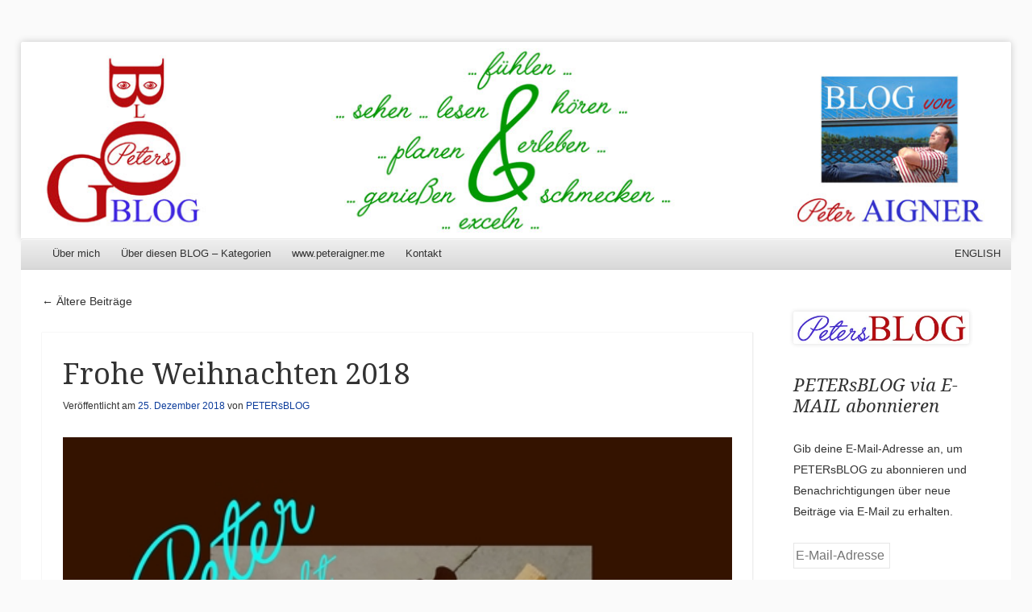

--- FILE ---
content_type: text/html; charset=UTF-8
request_url: https://peter1969.lima-city.at/
body_size: 18914
content:
<header>
<script async src="//pagead2.googlesyndication.com/pagead/js/adsbygoogle.js"></script>
<script>
  (adsbygoogle = window.adsbygoogle || []).push({
    google_ad_client: "ca-pub-4229738313996328",
    enable_page_level_ads: true
  });
</script>
	
<meta name="description" content="Petersblog ist ein persönlicher Blog von Peter Aigner, Excel, Fotografie, Chanson, Reisen, Regional, Marmelade, Backen, Weinviertel, Menschen"/>
	
</header>

<!DOCTYPE html>
<!--[if IE 8]>
<html id="ie8" lang="de" prefix="og: http://ogp.me/ns#">
<![endif]-->
<!--[if !(IE 8)]><!-->
<html lang="de" prefix="og: http://ogp.me/ns#">
<!--<![endif]-->
<head>
<meta charset="UTF-8" />
<meta name="viewport" content="width=device-width" />
<title>PETERsBLOG - PETERsBLOG auf DEUTSCH</title>
<link rel="profile" href="http://gmpg.org/xfn/11" />
<link rel="pingback" href="https://peter1969.lima-city.at/xmlrpc.php" />
<!--[if lt IE 9]>
	<script src="https://peter1969.lima-city.at/wp-content/themes/able-wpcom/js/html5.js" type="text/javascript"></script>
<![endif]-->

<meta name='robots' content='max-image-preview:large' />

<!-- This site is optimized with the Yoast SEO plugin v7.5.3 - https://yoast.com/wordpress/plugins/seo/ -->
<meta name="description" content="Petersblog ist ein persönlicher Blog von Peter Aigner Excel, Fotografie, Chanson, Reisen, Regional, Marmelade, Backen, Weinviertel, Menschen"/>
<link rel="canonical" href="https://peter1969.lima-city.at/" />
<link rel="next" href="https://peter1969.lima-city.at/page/2/" />
<meta property="og:locale" content="de_DE" />
<meta property="og:type" content="website" />
<meta property="og:title" content="PETERsBLOG - PETERsBLOG auf DEUTSCH" />
<meta property="og:description" content="Petersblog ist ein persönlicher Blog von Peter Aigner Excel, Fotografie, Chanson, Reisen, Regional, Marmelade, Backen, Weinviertel, Menschen" />
<meta property="og:url" content="https://peter1969.lima-city.at/" />
<meta property="og:site_name" content="PETERsBLOG" />
<meta name="twitter:card" content="summary_large_image" />
<meta name="twitter:description" content="Petersblog ist ein persönlicher Blog von Peter Aigner Excel, Fotografie, Chanson, Reisen, Regional, Marmelade, Backen, Weinviertel, Menschen" />
<meta name="twitter:title" content="PETERsBLOG - PETERsBLOG auf DEUTSCH" />
<script type='application/ld+json'>{"@context":"https:\/\/schema.org","@type":"WebSite","@id":"#website","url":"https:\/\/peter1969.lima-city.at\/","name":"PETERsBLOG","potentialAction":{"@type":"SearchAction","target":"https:\/\/peter1969.lima-city.at\/?s={search_term_string}","query-input":"required name=search_term_string"}}</script>
<script type='application/ld+json'>{"@context":"https:\/\/schema.org","@type":"Person","url":"https:\/\/peter1969.lima-city.at\/","sameAs":["https:\/\/www.facebook.com\/peter.aigner","http:\/\/www.linkedin.com\/in\/peter-aigner-01668982"],"@id":"#person","name":"Peter Aigner"}</script>
<meta name="google-site-verification" content="Petersblog" />
<!-- / Yoast SEO plugin. -->

<link rel='dns-prefetch' href='//s0.wp.com' />
<link rel='dns-prefetch' href='//fonts.googleapis.com' />
<link rel='dns-prefetch' href='//s.w.org' />
<link rel="alternate" type="application/rss+xml" title="PETERsBLOG &raquo; Feed" href="https://peter1969.lima-city.at/feed/" />
<link rel="alternate" type="application/rss+xml" title="PETERsBLOG &raquo; Kommentar-Feed" href="https://peter1969.lima-city.at/comments/feed/" />
<script type="text/javascript">
window._wpemojiSettings = {"baseUrl":"https:\/\/s.w.org\/images\/core\/emoji\/13.1.0\/72x72\/","ext":".png","svgUrl":"https:\/\/s.w.org\/images\/core\/emoji\/13.1.0\/svg\/","svgExt":".svg","source":{"concatemoji":"https:\/\/peter1969.lima-city.at\/wp-includes\/js\/wp-emoji-release.min.js?ver=5.9.12"}};
/*! This file is auto-generated */
!function(e,a,t){var n,r,o,i=a.createElement("canvas"),p=i.getContext&&i.getContext("2d");function s(e,t){var a=String.fromCharCode;p.clearRect(0,0,i.width,i.height),p.fillText(a.apply(this,e),0,0);e=i.toDataURL();return p.clearRect(0,0,i.width,i.height),p.fillText(a.apply(this,t),0,0),e===i.toDataURL()}function c(e){var t=a.createElement("script");t.src=e,t.defer=t.type="text/javascript",a.getElementsByTagName("head")[0].appendChild(t)}for(o=Array("flag","emoji"),t.supports={everything:!0,everythingExceptFlag:!0},r=0;r<o.length;r++)t.supports[o[r]]=function(e){if(!p||!p.fillText)return!1;switch(p.textBaseline="top",p.font="600 32px Arial",e){case"flag":return s([127987,65039,8205,9895,65039],[127987,65039,8203,9895,65039])?!1:!s([55356,56826,55356,56819],[55356,56826,8203,55356,56819])&&!s([55356,57332,56128,56423,56128,56418,56128,56421,56128,56430,56128,56423,56128,56447],[55356,57332,8203,56128,56423,8203,56128,56418,8203,56128,56421,8203,56128,56430,8203,56128,56423,8203,56128,56447]);case"emoji":return!s([10084,65039,8205,55357,56613],[10084,65039,8203,55357,56613])}return!1}(o[r]),t.supports.everything=t.supports.everything&&t.supports[o[r]],"flag"!==o[r]&&(t.supports.everythingExceptFlag=t.supports.everythingExceptFlag&&t.supports[o[r]]);t.supports.everythingExceptFlag=t.supports.everythingExceptFlag&&!t.supports.flag,t.DOMReady=!1,t.readyCallback=function(){t.DOMReady=!0},t.supports.everything||(n=function(){t.readyCallback()},a.addEventListener?(a.addEventListener("DOMContentLoaded",n,!1),e.addEventListener("load",n,!1)):(e.attachEvent("onload",n),a.attachEvent("onreadystatechange",function(){"complete"===a.readyState&&t.readyCallback()})),(n=t.source||{}).concatemoji?c(n.concatemoji):n.wpemoji&&n.twemoji&&(c(n.twemoji),c(n.wpemoji)))}(window,document,window._wpemojiSettings);
</script>
<!-- managing ads with Advanced Ads --><script>
					advanced_ads_ready=function(){var fns=[],listener,doc=typeof document==="object"&&document,hack=doc&&doc.documentElement.doScroll,domContentLoaded="DOMContentLoaded",loaded=doc&&(hack?/^loaded|^c/:/^loaded|^i|^c/).test(doc.readyState);if(!loaded&&doc){listener=function(){doc.removeEventListener(domContentLoaded,listener);window.removeEventListener("load",listener);loaded=1;while(listener=fns.shift())listener()};doc.addEventListener(domContentLoaded,listener);window.addEventListener("load",listener)}return function(fn){loaded?setTimeout(fn,0):fns.push(fn)}}();
			</script><style type="text/css">
img.wp-smiley,
img.emoji {
	display: inline !important;
	border: none !important;
	box-shadow: none !important;
	height: 1em !important;
	width: 1em !important;
	margin: 0 0.07em !important;
	vertical-align: -0.1em !important;
	background: none !important;
	padding: 0 !important;
}
</style>
	<link rel='stylesheet' id='wp-block-library-css'  href='https://peter1969.lima-city.at/wp-includes/css/dist/block-library/style.min.css?ver=5.9.12' type='text/css' media='all' />
<style id='global-styles-inline-css' type='text/css'>
body{--wp--preset--color--black: #000000;--wp--preset--color--cyan-bluish-gray: #abb8c3;--wp--preset--color--white: #ffffff;--wp--preset--color--pale-pink: #f78da7;--wp--preset--color--vivid-red: #cf2e2e;--wp--preset--color--luminous-vivid-orange: #ff6900;--wp--preset--color--luminous-vivid-amber: #fcb900;--wp--preset--color--light-green-cyan: #7bdcb5;--wp--preset--color--vivid-green-cyan: #00d084;--wp--preset--color--pale-cyan-blue: #8ed1fc;--wp--preset--color--vivid-cyan-blue: #0693e3;--wp--preset--color--vivid-purple: #9b51e0;--wp--preset--gradient--vivid-cyan-blue-to-vivid-purple: linear-gradient(135deg,rgba(6,147,227,1) 0%,rgb(155,81,224) 100%);--wp--preset--gradient--light-green-cyan-to-vivid-green-cyan: linear-gradient(135deg,rgb(122,220,180) 0%,rgb(0,208,130) 100%);--wp--preset--gradient--luminous-vivid-amber-to-luminous-vivid-orange: linear-gradient(135deg,rgba(252,185,0,1) 0%,rgba(255,105,0,1) 100%);--wp--preset--gradient--luminous-vivid-orange-to-vivid-red: linear-gradient(135deg,rgba(255,105,0,1) 0%,rgb(207,46,46) 100%);--wp--preset--gradient--very-light-gray-to-cyan-bluish-gray: linear-gradient(135deg,rgb(238,238,238) 0%,rgb(169,184,195) 100%);--wp--preset--gradient--cool-to-warm-spectrum: linear-gradient(135deg,rgb(74,234,220) 0%,rgb(151,120,209) 20%,rgb(207,42,186) 40%,rgb(238,44,130) 60%,rgb(251,105,98) 80%,rgb(254,248,76) 100%);--wp--preset--gradient--blush-light-purple: linear-gradient(135deg,rgb(255,206,236) 0%,rgb(152,150,240) 100%);--wp--preset--gradient--blush-bordeaux: linear-gradient(135deg,rgb(254,205,165) 0%,rgb(254,45,45) 50%,rgb(107,0,62) 100%);--wp--preset--gradient--luminous-dusk: linear-gradient(135deg,rgb(255,203,112) 0%,rgb(199,81,192) 50%,rgb(65,88,208) 100%);--wp--preset--gradient--pale-ocean: linear-gradient(135deg,rgb(255,245,203) 0%,rgb(182,227,212) 50%,rgb(51,167,181) 100%);--wp--preset--gradient--electric-grass: linear-gradient(135deg,rgb(202,248,128) 0%,rgb(113,206,126) 100%);--wp--preset--gradient--midnight: linear-gradient(135deg,rgb(2,3,129) 0%,rgb(40,116,252) 100%);--wp--preset--duotone--dark-grayscale: url('#wp-duotone-dark-grayscale');--wp--preset--duotone--grayscale: url('#wp-duotone-grayscale');--wp--preset--duotone--purple-yellow: url('#wp-duotone-purple-yellow');--wp--preset--duotone--blue-red: url('#wp-duotone-blue-red');--wp--preset--duotone--midnight: url('#wp-duotone-midnight');--wp--preset--duotone--magenta-yellow: url('#wp-duotone-magenta-yellow');--wp--preset--duotone--purple-green: url('#wp-duotone-purple-green');--wp--preset--duotone--blue-orange: url('#wp-duotone-blue-orange');--wp--preset--font-size--small: 13px;--wp--preset--font-size--medium: 20px;--wp--preset--font-size--large: 36px;--wp--preset--font-size--x-large: 42px;}.has-black-color{color: var(--wp--preset--color--black) !important;}.has-cyan-bluish-gray-color{color: var(--wp--preset--color--cyan-bluish-gray) !important;}.has-white-color{color: var(--wp--preset--color--white) !important;}.has-pale-pink-color{color: var(--wp--preset--color--pale-pink) !important;}.has-vivid-red-color{color: var(--wp--preset--color--vivid-red) !important;}.has-luminous-vivid-orange-color{color: var(--wp--preset--color--luminous-vivid-orange) !important;}.has-luminous-vivid-amber-color{color: var(--wp--preset--color--luminous-vivid-amber) !important;}.has-light-green-cyan-color{color: var(--wp--preset--color--light-green-cyan) !important;}.has-vivid-green-cyan-color{color: var(--wp--preset--color--vivid-green-cyan) !important;}.has-pale-cyan-blue-color{color: var(--wp--preset--color--pale-cyan-blue) !important;}.has-vivid-cyan-blue-color{color: var(--wp--preset--color--vivid-cyan-blue) !important;}.has-vivid-purple-color{color: var(--wp--preset--color--vivid-purple) !important;}.has-black-background-color{background-color: var(--wp--preset--color--black) !important;}.has-cyan-bluish-gray-background-color{background-color: var(--wp--preset--color--cyan-bluish-gray) !important;}.has-white-background-color{background-color: var(--wp--preset--color--white) !important;}.has-pale-pink-background-color{background-color: var(--wp--preset--color--pale-pink) !important;}.has-vivid-red-background-color{background-color: var(--wp--preset--color--vivid-red) !important;}.has-luminous-vivid-orange-background-color{background-color: var(--wp--preset--color--luminous-vivid-orange) !important;}.has-luminous-vivid-amber-background-color{background-color: var(--wp--preset--color--luminous-vivid-amber) !important;}.has-light-green-cyan-background-color{background-color: var(--wp--preset--color--light-green-cyan) !important;}.has-vivid-green-cyan-background-color{background-color: var(--wp--preset--color--vivid-green-cyan) !important;}.has-pale-cyan-blue-background-color{background-color: var(--wp--preset--color--pale-cyan-blue) !important;}.has-vivid-cyan-blue-background-color{background-color: var(--wp--preset--color--vivid-cyan-blue) !important;}.has-vivid-purple-background-color{background-color: var(--wp--preset--color--vivid-purple) !important;}.has-black-border-color{border-color: var(--wp--preset--color--black) !important;}.has-cyan-bluish-gray-border-color{border-color: var(--wp--preset--color--cyan-bluish-gray) !important;}.has-white-border-color{border-color: var(--wp--preset--color--white) !important;}.has-pale-pink-border-color{border-color: var(--wp--preset--color--pale-pink) !important;}.has-vivid-red-border-color{border-color: var(--wp--preset--color--vivid-red) !important;}.has-luminous-vivid-orange-border-color{border-color: var(--wp--preset--color--luminous-vivid-orange) !important;}.has-luminous-vivid-amber-border-color{border-color: var(--wp--preset--color--luminous-vivid-amber) !important;}.has-light-green-cyan-border-color{border-color: var(--wp--preset--color--light-green-cyan) !important;}.has-vivid-green-cyan-border-color{border-color: var(--wp--preset--color--vivid-green-cyan) !important;}.has-pale-cyan-blue-border-color{border-color: var(--wp--preset--color--pale-cyan-blue) !important;}.has-vivid-cyan-blue-border-color{border-color: var(--wp--preset--color--vivid-cyan-blue) !important;}.has-vivid-purple-border-color{border-color: var(--wp--preset--color--vivid-purple) !important;}.has-vivid-cyan-blue-to-vivid-purple-gradient-background{background: var(--wp--preset--gradient--vivid-cyan-blue-to-vivid-purple) !important;}.has-light-green-cyan-to-vivid-green-cyan-gradient-background{background: var(--wp--preset--gradient--light-green-cyan-to-vivid-green-cyan) !important;}.has-luminous-vivid-amber-to-luminous-vivid-orange-gradient-background{background: var(--wp--preset--gradient--luminous-vivid-amber-to-luminous-vivid-orange) !important;}.has-luminous-vivid-orange-to-vivid-red-gradient-background{background: var(--wp--preset--gradient--luminous-vivid-orange-to-vivid-red) !important;}.has-very-light-gray-to-cyan-bluish-gray-gradient-background{background: var(--wp--preset--gradient--very-light-gray-to-cyan-bluish-gray) !important;}.has-cool-to-warm-spectrum-gradient-background{background: var(--wp--preset--gradient--cool-to-warm-spectrum) !important;}.has-blush-light-purple-gradient-background{background: var(--wp--preset--gradient--blush-light-purple) !important;}.has-blush-bordeaux-gradient-background{background: var(--wp--preset--gradient--blush-bordeaux) !important;}.has-luminous-dusk-gradient-background{background: var(--wp--preset--gradient--luminous-dusk) !important;}.has-pale-ocean-gradient-background{background: var(--wp--preset--gradient--pale-ocean) !important;}.has-electric-grass-gradient-background{background: var(--wp--preset--gradient--electric-grass) !important;}.has-midnight-gradient-background{background: var(--wp--preset--gradient--midnight) !important;}.has-small-font-size{font-size: var(--wp--preset--font-size--small) !important;}.has-medium-font-size{font-size: var(--wp--preset--font-size--medium) !important;}.has-large-font-size{font-size: var(--wp--preset--font-size--large) !important;}.has-x-large-font-size{font-size: var(--wp--preset--font-size--x-large) !important;}
</style>
<link rel='stylesheet' id='able-style-css'  href='https://peter1969.lima-city.at/wp-content/themes/able-wpcom/style.css?ver=5.9.12' type='text/css' media='all' />
<link rel='stylesheet' id='droid-serif-css'  href='https://fonts.googleapis.com/css?family=Droid+Serif%3A400%2C700%2C400italic%2C700italic&#038;ver=5.9.12' type='text/css' media='all' />
<link rel='stylesheet' id='jetpack-widget-social-icons-styles-css'  href='https://peter1969.lima-city.at/wp-content/plugins/jetpack/modules/widgets/social-icons/social-icons.css?ver=20170506' type='text/css' media='all' />
<link rel='stylesheet' id='slb_core-css'  href='https://peter1969.lima-city.at/wp-content/plugins/simple-lightbox/client/css/app.css?ver=2.6.0' type='text/css' media='all' />
<link rel='stylesheet' id='jetpack_css-css'  href='https://peter1969.lima-city.at/wp-content/plugins/jetpack/css/jetpack.css?ver=6.1.5' type='text/css' media='all' />
<script type='text/javascript' src='https://peter1969.lima-city.at/wp-includes/js/jquery/jquery.min.js?ver=3.6.0' id='jquery-core-js'></script>
<script type='text/javascript' src='https://peter1969.lima-city.at/wp-includes/js/jquery/jquery-migrate.min.js?ver=3.3.2' id='jquery-migrate-js'></script>
<link rel="https://api.w.org/" href="https://peter1969.lima-city.at/wp-json/" /><link rel="EditURI" type="application/rsd+xml" title="RSD" href="https://peter1969.lima-city.at/xmlrpc.php?rsd" />
<link rel="wlwmanifest" type="application/wlwmanifest+xml" href="https://peter1969.lima-city.at/wp-includes/wlwmanifest.xml" /> 
<meta name="generator" content="WordPress 5.9.12" />
<link rel='shortlink' href='https://wp.me/8Mahl' />
    <style type="text/css" media="screen">
      div.printfriendly a, div.printfriendly a:link, div.printfriendly a:hover, div.printfriendly a:visited {
        text-decoration: none;
        border: none;
      }
    </style>
           <style type="text/css" media="screen">
          div.printfriendly {
            margin: 12px 12px 12px 12px;
            position: relative;
            z-index: 1000;
          }
          div.printfriendly a, div.printfriendly a:link, div.printfriendly a:visited {
            font-size: 14px;
            color: #6D9F00;
            vertical-align: bottom;
          }
          .printfriendly a {
            box-shadow:none;
          }
          .printfriendly a:hover {
            cursor: pointer;
          }
          .printfriendly a img  {
            border: none;
            padding:0;
            margin-right: 6px;
            box-shadow: none;
            -webkit-box-shadow: none;
            -moz-box-shadow: none;
          }
          .printfriendly a span{
            vertical-align: bottom;
          }
          .pf-alignleft {
            float: left;
          }
          .pf-alignright {
            float: right;
          }
          div.pf-aligncenter {
            display: block;
            margin-left: auto;
            margin-right: auto;
            text-align: center;
          }
        </style>
        <style type="text/css" media="print">
          .printfriendly {
            display: none;
          }
        </style>

<link rel='dns-prefetch' href='//v0.wordpress.com'/>
<link rel='dns-prefetch' href='//i0.wp.com'/>
<link rel='dns-prefetch' href='//i1.wp.com'/>
<link rel='dns-prefetch' href='//i2.wp.com'/>
<link rel='dns-prefetch' href='//widgets.wp.com'/>
<link rel='dns-prefetch' href='//s0.wp.com'/>
<link rel='dns-prefetch' href='//0.gravatar.com'/>
<link rel='dns-prefetch' href='//1.gravatar.com'/>
<link rel='dns-prefetch' href='//2.gravatar.com'/>
<style type='text/css'>img#wpstats{display:none}</style>		<style type="text/css">
			body {
				background-image: none;
			}
		</style>
		<style type="text/css">
			.site-title,
		.site-description {
			position: absolute !important;
			clip: rect( 1px 1px 1px 1px ); /* IE6, IE7 */
			clip: rect( 1px, 1px, 1px, 1px ) ;
		}
		#masthead-liner {
			padding-top: 0;
		}
		</style>
	<link rel="icon" href="https://i2.wp.com/peter1969.lima-city.at/wp-content/uploads/2017/06/cropped-2017_Logo_PetersBlog_6_V1a.jpg?fit=32%2C32&#038;ssl=1" sizes="32x32" />
<link rel="icon" href="https://i2.wp.com/peter1969.lima-city.at/wp-content/uploads/2017/06/cropped-2017_Logo_PetersBlog_6_V1a.jpg?fit=192%2C192&#038;ssl=1" sizes="192x192" />
<link rel="apple-touch-icon" href="https://i2.wp.com/peter1969.lima-city.at/wp-content/uploads/2017/06/cropped-2017_Logo_PetersBlog_6_V1a.jpg?fit=180%2C180&#038;ssl=1" />
<meta name="msapplication-TileImage" content="https://i2.wp.com/peter1969.lima-city.at/wp-content/uploads/2017/06/cropped-2017_Logo_PetersBlog_6_V1a.jpg?fit=270%2C270&#038;ssl=1" />
<!-- GOOGLE-SCRIPT ANFANG -->	
<script async src="//pagead2.googlesyndication.com/pagead/js/adsbygoogle.js"></script>
<script>
  (adsbygoogle = window.adsbygoogle || []).push({
    google_ad_client: "ca-pub-4229738313996328",
    enable_page_level_ads: true
  });
</script>
<!-- GOOGLE-SCRIPT ENDE -->

</head>

<body class="home blog right-sidebar chrome">
<div id="page" class="hfeed site">
	<div id="site-introduction">
		<h1 class="site-title"><a href="https://peter1969.lima-city.at/" title="PETERsBLOG" rel="home">PETERsBLOG</a></h1>
		<h2 class="site-description">PETERsBLOG auf DEUTSCH</h2>
	</div><!-- #site-title -->
	<div id="page-liner">
		<header id="masthead" class="site-header" role="banner">
						<div id="headimg">
				<a href="https://peter1969.lima-city.at/" title="PETERsBLOG" rel="home">
					<img src="https://peter1969.lima-city.at/wp-content/uploads/2017/06/2017_BLOG_Headerbild_08.jpg" alt="" />
				</a>
			</div><!-- #headimg -->
			
			<nav role="navigation" class="site-navigation main-navigation">
				<h1 class="assistive-text">Menü</h1>
				<div class="assistive-text skip-link"><a href="#content" title="Zum Inhalt springen">Zum Inhalt springen</a></div>

				<div class="menu-menue-oben-container"><ul id="menu-menue-oben" class="menu"><li id="menu-item-716" class="menu-item menu-item-type-post_type menu-item-object-page menu-item-716"><a href="https://peter1969.lima-city.at/ueber/">Über mich</a></li>
<li id="menu-item-718" class="menu-item menu-item-type-post_type menu-item-object-page menu-item-718"><a href="https://peter1969.lima-city.at/ueber-petersblog/">Über diesen BLOG – Kategorien</a></li>
<li id="menu-item-17" class="menu-item menu-item-type-custom menu-item-object-custom menu-item-17"><a href="http://www.peteraigner.me">www.peteraigner.me</a></li>
<li id="menu-item-717" class="menu-item menu-item-type-post_type menu-item-object-page menu-item-717"><a href="https://peter1969.lima-city.at/kontakt/">Kontakt</a></li>
</ul></div>
<a href="https://petersblog.lima.zone" align="right"> ENGLISH </a>

			</nav><!-- .site-navigation .main-navigation -->
		</header><!-- #masthead .site-header -->

		<div id="main">
	<div id="primary" class="site-content">
		<div id="content" role="main">

		
				
		<nav role="navigation" id="nav-above" class="site-navigation paging-navigation">
			<h1 class="assistive-text">Beitragsnavigation</h1>

							<div class="nav-previous">
					<a href="https://peter1969.lima-city.at/page/2/" ><span class="meta-nav">&larr;</span> Ältere Beiträge</a>				</div><!-- .nav-previous -->
			
					</nav><!-- #nav-above -->

	
						
				
<article id="post-1746" class="post-1746 post type-post status-publish format-standard hentry category-allgemein category-saisonales tag-weihnachten">
	<header class="entry-header">
		<h1 class="entry-title">
			<a href="https://peter1969.lima-city.at/frohe-weihnachten-2018/" rel="bookmark">Frohe Weihnachten 2018</a>
		</h1>

				<div class="entry-meta">
			Veröffentlicht am <a href="https://peter1969.lima-city.at/frohe-weihnachten-2018/" title="19:59" rel="bookmark"><time class="entry-date" datetime="2018-12-25T19:59:02+01:00" pubdate>25. Dezember 2018</time></a><span class="byline"> von <span class="author vcard"><a class="url fn n" href="https://peter1969.lima-city.at/author/petersblog/" title="Zeige alle Beiträge von PETERsBLOG" rel="author">PETERsBLOG</a></span></span>		</div><!-- .entry-meta -->
			</header><!-- .entry-header -->

		<div class="entry-content">
		<p><img class="alignnone size-full wp-image-1748" src="https://i1.wp.com/peter1969.lima-city.at/wp-content/uploads/2018/12/2018_Weihnachtskarte_de.jpg?resize=869%2C1159&#038;ssl=1" alt="" width="869" height="1159" srcset="https://i1.wp.com/peter1969.lima-city.at/wp-content/uploads/2018/12/2018_Weihnachtskarte_de.jpg?w=1200&amp;ssl=1 1200w, https://i1.wp.com/peter1969.lima-city.at/wp-content/uploads/2018/12/2018_Weihnachtskarte_de.jpg?resize=225%2C300&amp;ssl=1 225w, https://i1.wp.com/peter1969.lima-city.at/wp-content/uploads/2018/12/2018_Weihnachtskarte_de.jpg?resize=768%2C1024&amp;ssl=1 768w" sizes="(max-width: 869px) 100vw, 869px" data-recalc-dims="1" /></p>
			</div><!-- .entry-content -->
	
	<footer class="entry-meta">
								<span class="cat-links">
				Veröffentlicht in <a href="https://peter1969.lima-city.at/category/allgemein/" rel="category tag">Allgemein</a>, <a href="https://peter1969.lima-city.at/category/saisonales/" rel="category tag">Saisonales</a>			</span>
			
						<span class="sep"> | </span>
			<span class="tag-links">
				Getaggt mit <a href="https://peter1969.lima-city.at/tag/weihnachten/" rel="tag">Weihnachten</a>			</span>
					
				<span class="sep"> | </span>
		<span class="comments-link"><a href="https://peter1969.lima-city.at/frohe-weihnachten-2018/#respond">Hinterlasse einen Kommentar</a></span>
		
			</footer><!-- .entry-meta -->
</article><!-- #post-## -->
			
				
<article id="post-1658" class="post-1658 post type-post status-publish format-standard hentry category-allgemein category-menschen category-reisenregional category-weinviertel tag-himmelbauer tag-untermarkersdorf tag-wein tag-weingut-himmelbauer">
	<header class="entry-header">
		<h1 class="entry-title">
			<a href="https://peter1969.lima-city.at/weingut-elisabeth-und-edi-himmelbauer/" rel="bookmark">Weingut Elisabeth und Edi Himmelbauer</a>
		</h1>

				<div class="entry-meta">
			Veröffentlicht am <a href="https://peter1969.lima-city.at/weingut-elisabeth-und-edi-himmelbauer/" title="19:44" rel="bookmark"><time class="entry-date" datetime="2018-05-30T19:44:47+02:00" pubdate>30. Mai 2018</time></a><span class="byline"> von <span class="author vcard"><a class="url fn n" href="https://peter1969.lima-city.at/author/petersblog/" title="Zeige alle Beiträge von PETERsBLOG" rel="author">PETERsBLOG</a></span></span>		</div><!-- .entry-meta -->
			</header><!-- .entry-header -->

		<div class="entry-content">
		<p>Ich freue mich, Euch heute liebe Freunde aus dem nördlichen Weinviertel vorstellen zu können, genauer gesagt aus dem Pulkautal. Es sind Elisabeth und Edi vom Weingut Himmelbauer.</p>
<div id="attachment_1681" style="width: 522px" class="wp-caption aligncenter"><a href="https://i1.wp.com/peter1969.lima-city.at/wp-content/uploads/2018/05/2018_Himmelbauer_kleiner.jpg?ssl=1" data-slb-active="1" data-slb-asset="1618258983" data-slb-internal="0" data-slb-group="1658"><img aria-describedby="caption-attachment-1681" loading="lazy" class="Edi und Elisabeth Himmelbauer wp-image-1681" title="Edi und Elisabeth Himmelbauer" src="https://i1.wp.com/peter1969.lima-city.at/wp-content/uploads/2018/05/2018_Himmelbauer_kleiner.jpg?resize=512%2C245&#038;ssl=1" alt="Edi und Elisabeth Himmelbauer" width="512" height="245" srcset="https://i1.wp.com/peter1969.lima-city.at/wp-content/uploads/2018/05/2018_Himmelbauer_kleiner.jpg?w=1000&amp;ssl=1 1000w, https://i1.wp.com/peter1969.lima-city.at/wp-content/uploads/2018/05/2018_Himmelbauer_kleiner.jpg?resize=300%2C143&amp;ssl=1 300w, https://i1.wp.com/peter1969.lima-city.at/wp-content/uploads/2018/05/2018_Himmelbauer_kleiner.jpg?resize=768%2C367&amp;ssl=1 768w" sizes="(max-width: 512px) 100vw, 512px" data-recalc-dims="1" /></a><p id="caption-attachment-1681" class="wp-caption-text">Edi und Elisabeth Himmelbauer</p></div>
<p> <a href="https://peter1969.lima-city.at/weingut-elisabeth-und-edi-himmelbauer/#more-1658" class="more-link">Weiterlesen <span class="meta-nav">&rarr;</span></a></p>
			</div><!-- .entry-content -->
	
	<footer class="entry-meta">
								<span class="cat-links">
				Veröffentlicht in <a href="https://peter1969.lima-city.at/category/allgemein/" rel="category tag">Allgemein</a>, <a href="https://peter1969.lima-city.at/category/menschen/" rel="category tag">Menschen</a>, <a href="https://peter1969.lima-city.at/category/reisenregional/" rel="category tag">Reisen/Regional</a>, <a href="https://peter1969.lima-city.at/category/weinviertel/" rel="category tag">Weinviertel</a>			</span>
			
						<span class="sep"> | </span>
			<span class="tag-links">
				Getaggt mit <a href="https://peter1969.lima-city.at/tag/himmelbauer/" rel="tag">Himmelbauer</a>, <a href="https://peter1969.lima-city.at/tag/untermarkersdorf/" rel="tag">Untermarkersdorf</a>, <a href="https://peter1969.lima-city.at/tag/wein/" rel="tag">Wein</a>, <a href="https://peter1969.lima-city.at/tag/weingut-himmelbauer/" rel="tag">Weingut Himmelbauer</a>			</span>
					
				<span class="sep"> | </span>
		<span class="comments-link"><a href="https://peter1969.lima-city.at/weingut-elisabeth-und-edi-himmelbauer/#respond">Hinterlasse einen Kommentar</a></span>
		
			</footer><!-- .entry-meta -->
</article><!-- #post-## -->
			
				
<article id="post-1580" class="post-1580 post type-post status-publish format-standard hentry category-allgemein category-saisonales tag-frohe-ostern">
	<header class="entry-header">
		<h1 class="entry-title">
			<a href="https://peter1969.lima-city.at/frohe-ostern-2/" rel="bookmark">FROHE OSTERN</a>
		</h1>

				<div class="entry-meta">
			Veröffentlicht am <a href="https://peter1969.lima-city.at/frohe-ostern-2/" title="10:30" rel="bookmark"><time class="entry-date" datetime="2018-04-01T10:30:46+02:00" pubdate>1. April 2018</time></a><span class="byline"> von <span class="author vcard"><a class="url fn n" href="https://peter1969.lima-city.at/author/petersblog/" title="Zeige alle Beiträge von PETERsBLOG" rel="author">PETERsBLOG</a></span></span>		</div><!-- .entry-meta -->
			</header><!-- .entry-header -->

		<div class="entry-content">
		<p><a href="https://i1.wp.com/peter1969.lima-city.at/wp-content/uploads/2018/04/2018_Osterkarte.jpg?ssl=1" data-slb-active="1" data-slb-asset="323256298" data-slb-internal="0" data-slb-group="1580"><img loading="lazy" class="alignnone wp-image-1581 size-full" src="https://i1.wp.com/peter1969.lima-city.at/wp-content/uploads/2018/04/2018_Osterkarte.jpg?resize=869%2C640&#038;ssl=1" alt="Frohe Ostern" width="869" height="640" srcset="https://i1.wp.com/peter1969.lima-city.at/wp-content/uploads/2018/04/2018_Osterkarte.jpg?w=1000&amp;ssl=1 1000w, https://i1.wp.com/peter1969.lima-city.at/wp-content/uploads/2018/04/2018_Osterkarte.jpg?resize=300%2C221&amp;ssl=1 300w, https://i1.wp.com/peter1969.lima-city.at/wp-content/uploads/2018/04/2018_Osterkarte.jpg?resize=768%2C565&amp;ssl=1 768w" sizes="(max-width: 869px) 100vw, 869px" data-recalc-dims="1" /></a></p>
			</div><!-- .entry-content -->
	
	<footer class="entry-meta">
								<span class="cat-links">
				Veröffentlicht in <a href="https://peter1969.lima-city.at/category/allgemein/" rel="category tag">Allgemein</a>, <a href="https://peter1969.lima-city.at/category/saisonales/" rel="category tag">Saisonales</a>			</span>
			
						<span class="sep"> | </span>
			<span class="tag-links">
				Getaggt mit <a href="https://peter1969.lima-city.at/tag/frohe-ostern/" rel="tag">Frohe Ostern</a>			</span>
					
				<span class="sep"> | </span>
		<span class="comments-link"><a href="https://peter1969.lima-city.at/frohe-ostern-2/#respond">Hinterlasse einen Kommentar</a></span>
		
			</footer><!-- .entry-meta -->
</article><!-- #post-## -->
			
				
<article id="post-1560" class="post-1560 post type-post status-publish format-standard hentry category-allgemein category-fotografie category-reisenregional tag-flockerlhof tag-florenz tag-fotoausstellung">
	<header class="entry-header">
		<h1 class="entry-title">
			<a href="https://peter1969.lima-city.at/einladung-zur-fotoausstellung-florenz/" rel="bookmark">Einladung zur Fotoausstellung FLORENZ</a>
		</h1>

				<div class="entry-meta">
			Veröffentlicht am <a href="https://peter1969.lima-city.at/einladung-zur-fotoausstellung-florenz/" title="13:13" rel="bookmark"><time class="entry-date" datetime="2018-03-22T13:13:51+01:00" pubdate>22. März 2018</time></a><span class="byline"> von <span class="author vcard"><a class="url fn n" href="https://peter1969.lima-city.at/author/petersblog/" title="Zeige alle Beiträge von PETERsBLOG" rel="author">PETERsBLOG</a></span></span>		</div><!-- .entry-meta -->
			</header><!-- .entry-header -->

		<div class="entry-content">
		<p><span style="font-family: Arial;">Gestern hat der Frühling begonnen.<br />
Das ist für uns eine gute Gelegenheit, Dich zu unserer neuen Fotoausstellung FLORENZ einzuladen.</span></p>
<p><a href="https://i0.wp.com/peter1969.lima-city.at/wp-content/uploads/2018/03/2018_Einladung.jpg?ssl=1" data-slb-active="1" data-slb-asset="1559250965" data-slb-internal="0" data-slb-group="1560"><img loading="lazy" class="Einladung zur Fotoausstellung Florenz aligncenter wp-image-1561" title="Einladung zur Fotoausstellung Florenz" src="https://i0.wp.com/peter1969.lima-city.at/wp-content/uploads/2018/03/2018_Einladung.jpg?resize=499%2C748&#038;ssl=1" alt="Einladung zur Fotoausstellung Florenz" width="499" height="748" srcset="https://i0.wp.com/peter1969.lima-city.at/wp-content/uploads/2018/03/2018_Einladung.jpg?w=567&amp;ssl=1 567w, https://i0.wp.com/peter1969.lima-city.at/wp-content/uploads/2018/03/2018_Einladung.jpg?resize=200%2C300&amp;ssl=1 200w" sizes="(max-width: 499px) 100vw, 499px" data-recalc-dims="1" /></a></p>
<p> <a href="https://peter1969.lima-city.at/einladung-zur-fotoausstellung-florenz/#more-1560" class="more-link">Weiterlesen <span class="meta-nav">&rarr;</span></a></p>
			</div><!-- .entry-content -->
	
	<footer class="entry-meta">
								<span class="cat-links">
				Veröffentlicht in <a href="https://peter1969.lima-city.at/category/allgemein/" rel="category tag">Allgemein</a>, <a href="https://peter1969.lima-city.at/category/fotografie/" rel="category tag">Fotografie</a>, <a href="https://peter1969.lima-city.at/category/reisenregional/" rel="category tag">Reisen/Regional</a>			</span>
			
						<span class="sep"> | </span>
			<span class="tag-links">
				Getaggt mit <a href="https://peter1969.lima-city.at/tag/flockerlhof/" rel="tag">Flockerlhof</a>, <a href="https://peter1969.lima-city.at/tag/florenz/" rel="tag">Florenz</a>, <a href="https://peter1969.lima-city.at/tag/fotoausstellung/" rel="tag">Fotoausstellung</a>			</span>
					
				<span class="sep"> | </span>
		<span class="comments-link"><a href="https://peter1969.lima-city.at/einladung-zur-fotoausstellung-florenz/#respond">Hinterlasse einen Kommentar</a></span>
		
			</footer><!-- .entry-meta -->
</article><!-- #post-## -->
			
				
<article id="post-1511" class="post-1511 post type-post status-publish format-standard hentry category-allgemein category-chanson tag-mr-lee tag-reinhard-mey tag-ueber-den-wolken tag-wiener-konzerthaus">
	<header class="entry-header">
		<h1 class="entry-title">
			<a href="https://peter1969.lima-city.at/reinhard-mey-im-wiener-konzerthaus/" rel="bookmark">Reinhard Mey im Wiener Konzerthaus</a>
		</h1>

				<div class="entry-meta">
			Veröffentlicht am <a href="https://peter1969.lima-city.at/reinhard-mey-im-wiener-konzerthaus/" title="11:20" rel="bookmark"><time class="entry-date" datetime="2018-03-11T11:20:18+01:00" pubdate>11. März 2018</time></a><span class="byline"> von <span class="author vcard"><a class="url fn n" href="https://peter1969.lima-city.at/author/petersblog/" title="Zeige alle Beiträge von PETERsBLOG" rel="author">PETERsBLOG</a></span></span>		</div><!-- .entry-meta -->
			</header><!-- .entry-header -->

		<div class="entry-content">
		<p>Am Freitag, den 2. März 2018 gab der Berliner Liedermacher Reinhard Mey zum ersten Mal seit 10 Jahren ein Konzert in Wien.</p>
<div id="attachment_1514" style="width: 422px" class="wp-caption aligncenter"><a href="https://i0.wp.com/peter1969.lima-city.at/wp-content/uploads/2018/03/DSC06691_500.jpg?ssl=1" data-slb-active="1" data-slb-asset="2066310839" data-slb-internal="0" data-slb-group="1511"><img aria-describedby="caption-attachment-1514" loading="lazy" class="wp-image-1514" src="https://i0.wp.com/peter1969.lima-city.at/wp-content/uploads/2018/03/DSC06691_500.jpg?resize=412%2C309&#038;ssl=1" alt="Reinhard Mey im Wiener Konzerthaus" width="412" height="309" srcset="https://i0.wp.com/peter1969.lima-city.at/wp-content/uploads/2018/03/DSC06691_500.jpg?w=500&amp;ssl=1 500w, https://i0.wp.com/peter1969.lima-city.at/wp-content/uploads/2018/03/DSC06691_500.jpg?resize=300%2C225&amp;ssl=1 300w" sizes="(max-width: 412px) 100vw, 412px" data-recalc-dims="1" /></a><p id="caption-attachment-1514" class="wp-caption-text">Reinhard Mey im Wiener Konzerthaus</p></div>
<p>Es war ein tolles Erlebnis, Reinhard Mey wieder auf der Bühne erleben zu dürfen.</p>
<p> <a href="https://peter1969.lima-city.at/reinhard-mey-im-wiener-konzerthaus/#more-1511" class="more-link">Weiterlesen <span class="meta-nav">&rarr;</span></a></p>
			</div><!-- .entry-content -->
	
	<footer class="entry-meta">
								<span class="cat-links">
				Veröffentlicht in <a href="https://peter1969.lima-city.at/category/allgemein/" rel="category tag">Allgemein</a>, <a href="https://peter1969.lima-city.at/category/chanson/" rel="category tag">Chanson</a>			</span>
			
						<span class="sep"> | </span>
			<span class="tag-links">
				Getaggt mit <a href="https://peter1969.lima-city.at/tag/mr-lee/" rel="tag">Mr. Lee</a>, <a href="https://peter1969.lima-city.at/tag/reinhard-mey/" rel="tag">Reinhard Mey</a>, <a href="https://peter1969.lima-city.at/tag/ueber-den-wolken/" rel="tag">Über den Wolken</a>, <a href="https://peter1969.lima-city.at/tag/wiener-konzerthaus/" rel="tag">Wiener Konzerthaus</a>			</span>
					
				<span class="sep"> | </span>
		<span class="comments-link"><a href="https://peter1969.lima-city.at/reinhard-mey-im-wiener-konzerthaus/#respond">Hinterlasse einen Kommentar</a></span>
		
			</footer><!-- .entry-meta -->
</article><!-- #post-## -->
			
				
<article id="post-1528" class="post-1528 post type-post status-publish format-standard hentry category-allgemein category-fotografie category-reisenregional tag-brixen-im-thale">
	<header class="entry-header">
		<h1 class="entry-title">
			<a href="https://peter1969.lima-city.at/brixen-im-thale-im-februar/" rel="bookmark">Brixen im Thale im Februar</a>
		</h1>

				<div class="entry-meta">
			Veröffentlicht am <a href="https://peter1969.lima-city.at/brixen-im-thale-im-februar/" title="11:16" rel="bookmark"><time class="entry-date" datetime="2018-02-28T11:16:23+01:00" pubdate>28. Februar 2018</time></a><span class="byline"> von <span class="author vcard"><a class="url fn n" href="https://peter1969.lima-city.at/author/petersblog/" title="Zeige alle Beiträge von PETERsBLOG" rel="author">PETERsBLOG</a></span></span>		</div><!-- .entry-meta -->
			</header><!-- .entry-header -->

		<div class="entry-content">
		<p><div class="tiled-gallery type-rectangular tiled-gallery-unresized" data-original-width="869" data-carousel-extra='null' itemscope itemtype="http://schema.org/ImageGallery" > <div class="gallery-row" style="width: 869px; height: 255px;" data-original-width="869" data-original-height="255" > <div class="gallery-group images-1" style="width: 339px; height: 255px;" data-original-width="339" data-original-height="255" > <div class="tiled-gallery-item tiled-gallery-item-large" itemprop="associatedMedia" itemscope itemtype="http://schema.org/ImageObject"> <a href="https://peter1969.lima-city.at/brixen-im-thale-im-februar/dsc05914_500/#main" border="0" itemprop="url" data-slb-active="1" data-slb-asset="94689740" data-slb-internal="1537" data-slb-group="1528_auto_1"> <meta itemprop="width" content="335"> <meta itemprop="height" content="251"> <img data-attachment-id="1537" data-orig-file="https://peter1969.lima-city.at/wp-content/uploads/2018/03/DSC05914_500.jpg" data-orig-size="500,375" data-comments-opened="1" data-image-meta="{&quot;aperture&quot;:&quot;3.2&quot;,&quot;credit&quot;:&quot;&quot;,&quot;camera&quot;:&quot;DSC-HX400V&quot;,&quot;caption&quot;:&quot;&quot;,&quot;created_timestamp&quot;:&quot;1517746322&quot;,&quot;copyright&quot;:&quot;&quot;,&quot;focal_length&quot;:&quot;6.44&quot;,&quot;iso&quot;:&quot;80&quot;,&quot;shutter_speed&quot;:&quot;0.00125&quot;,&quot;title&quot;:&quot;&quot;,&quot;orientation&quot;:&quot;1&quot;}" data-image-title="Brixen im Thale &#8211; unser Bauernhof Stöcklbauer" data-image-description="&lt;p&gt;Brixen im Thale &#8211; unser Bauernhof Stöcklbauer&lt;/p&gt; " data-medium-file="https://i1.wp.com/peter1969.lima-city.at/wp-content/uploads/2018/03/DSC05914_500.jpg?fit=300%2C225&#038;ssl=1" data-large-file="https://i1.wp.com/peter1969.lima-city.at/wp-content/uploads/2018/03/DSC05914_500.jpg?fit=500%2C375&#038;ssl=1" src="https://i1.wp.com/peter1969.lima-city.at/wp-content/uploads/2018/03/DSC05914_500.jpg?w=335&#038;h=251&#038;ssl=1" width="335" height="251" data-original-width="335" data-original-height="251" itemprop="http://schema.org/image" title="Brixen im Thale - unser Bauernhof Stöcklbauer" alt="Brixen im Thale - unser Bauernhof Stöcklbauer" style="width: 335px; height: 251px;" /> </a> <div class="tiled-gallery-caption" itemprop="caption description"> Brixen im Thale &#8211; unser Bauernhof Stöcklbauer </div> </div> </div> <!-- close group --> <div class="gallery-group images-1" style="width: 192px; height: 255px;" data-original-width="192" data-original-height="255" > <div class="tiled-gallery-item tiled-gallery-item-small" itemprop="associatedMedia" itemscope itemtype="http://schema.org/ImageObject"> <a href="https://peter1969.lima-city.at/brixen-im-thale-im-februar/dsc05973_500/#main" border="0" itemprop="url" data-slb-active="1" data-slb-asset="1191716011" data-slb-internal="1538" data-slb-group="1528_auto_1"> <meta itemprop="width" content="188"> <meta itemprop="height" content="251"> <img data-attachment-id="1538" data-orig-file="https://peter1969.lima-city.at/wp-content/uploads/2018/03/DSC05973_500.jpg" data-orig-size="500,666" data-comments-opened="1" data-image-meta="{&quot;aperture&quot;:&quot;5&quot;,&quot;credit&quot;:&quot;&quot;,&quot;camera&quot;:&quot;DSC-HX400V&quot;,&quot;caption&quot;:&quot;&quot;,&quot;created_timestamp&quot;:&quot;1517755110&quot;,&quot;copyright&quot;:&quot;&quot;,&quot;focal_length&quot;:&quot;55.62&quot;,&quot;iso&quot;:&quot;80&quot;,&quot;shutter_speed&quot;:&quot;0.0008&quot;,&quot;title&quot;:&quot;&quot;,&quot;orientation&quot;:&quot;1&quot;}" data-image-title="Brixen im Thale" data-image-description="&lt;p&gt;Brixen im Thale&lt;/p&gt; " data-medium-file="https://i1.wp.com/peter1969.lima-city.at/wp-content/uploads/2018/03/DSC05973_500.jpg?fit=225%2C300&#038;ssl=1" data-large-file="https://i1.wp.com/peter1969.lima-city.at/wp-content/uploads/2018/03/DSC05973_500.jpg?fit=500%2C666&#038;ssl=1" src="https://i1.wp.com/peter1969.lima-city.at/wp-content/uploads/2018/03/DSC05973_500.jpg?w=188&#038;h=251&#038;ssl=1" width="188" height="251" data-original-width="188" data-original-height="251" itemprop="http://schema.org/image" title="Brixen im Thale" alt="Brixen im Thale" style="width: 188px; height: 251px;" /> </a> <div class="tiled-gallery-caption" itemprop="caption description"> Brixen im Thale </div> </div> </div> <!-- close group --> <div class="gallery-group images-1" style="width: 338px; height: 255px;" data-original-width="338" data-original-height="255" > <div class="tiled-gallery-item tiled-gallery-item-large" itemprop="associatedMedia" itemscope itemtype="http://schema.org/ImageObject"> <a href="https://peter1969.lima-city.at/brixen-im-thale-im-februar/dsc05985_500/#main" border="0" itemprop="url" data-slb-active="1" data-slb-asset="2079169174" data-slb-internal="1539" data-slb-group="1528_auto_1"> <meta itemprop="width" content="334"> <meta itemprop="height" content="251"> <img data-attachment-id="1539" data-orig-file="https://peter1969.lima-city.at/wp-content/uploads/2018/03/DSC05985_500.jpg" data-orig-size="500,375" data-comments-opened="1" data-image-meta="{&quot;aperture&quot;:&quot;4&quot;,&quot;credit&quot;:&quot;&quot;,&quot;camera&quot;:&quot;DSC-HX400V&quot;,&quot;caption&quot;:&quot;&quot;,&quot;created_timestamp&quot;:&quot;1517756435&quot;,&quot;copyright&quot;:&quot;&quot;,&quot;focal_length&quot;:&quot;4.3&quot;,&quot;iso&quot;:&quot;80&quot;,&quot;shutter_speed&quot;:&quot;0.0005&quot;,&quot;title&quot;:&quot;&quot;,&quot;orientation&quot;:&quot;1&quot;}" data-image-title="Winterland" data-image-description="&lt;p&gt;Winterland&lt;/p&gt; " data-medium-file="https://i0.wp.com/peter1969.lima-city.at/wp-content/uploads/2018/03/DSC05985_500.jpg?fit=300%2C225&#038;ssl=1" data-large-file="https://i0.wp.com/peter1969.lima-city.at/wp-content/uploads/2018/03/DSC05985_500.jpg?fit=500%2C375&#038;ssl=1" src="https://i0.wp.com/peter1969.lima-city.at/wp-content/uploads/2018/03/DSC05985_500.jpg?w=334&#038;h=251&#038;ssl=1" width="334" height="251" data-original-width="334" data-original-height="251" itemprop="http://schema.org/image" title="Winterland" alt="Winterland" style="width: 334px; height: 251px;" /> </a> <div class="tiled-gallery-caption" itemprop="caption description"> Winterland </div> </div> </div> <!-- close group --> </div> <!-- close row --> <div class="gallery-row" style="width: 869px; height: 436px;" data-original-width="869" data-original-height="436" > <div class="gallery-group images-1" style="width: 580px; height: 436px;" data-original-width="580" data-original-height="436" > <div class="tiled-gallery-item tiled-gallery-item-large" itemprop="associatedMedia" itemscope itemtype="http://schema.org/ImageObject"> <a href="https://peter1969.lima-city.at/brixen-im-thale-im-februar/dsc06102_500/#main" border="0" itemprop="url" data-slb-active="1" data-slb-asset="383747693" data-slb-internal="1540" data-slb-group="1528_auto_1"> <meta itemprop="width" content="576"> <meta itemprop="height" content="432"> <img data-attachment-id="1540" data-orig-file="https://peter1969.lima-city.at/wp-content/uploads/2018/03/DSC06102_500.jpg" data-orig-size="500,375" data-comments-opened="1" data-image-meta="{&quot;aperture&quot;:&quot;5&quot;,&quot;credit&quot;:&quot;&quot;,&quot;camera&quot;:&quot;DSC-HX400V&quot;,&quot;caption&quot;:&quot;&quot;,&quot;created_timestamp&quot;:&quot;1517922692&quot;,&quot;copyright&quot;:&quot;&quot;,&quot;focal_length&quot;:&quot;43.08&quot;,&quot;iso&quot;:&quot;80&quot;,&quot;shutter_speed&quot;:&quot;0.001&quot;,&quot;title&quot;:&quot;&quot;,&quot;orientation&quot;:&quot;1&quot;}" data-image-title="Kitzbüheler Horn (1.996 m) &#8211; Hahnenkamm" data-image-description="&lt;p&gt;Kitzbüheler Horn (1.996 m) &#8211; Hahnenkamm&lt;/p&gt; " data-medium-file="https://i0.wp.com/peter1969.lima-city.at/wp-content/uploads/2018/03/DSC06102_500.jpg?fit=300%2C225&#038;ssl=1" data-large-file="https://i0.wp.com/peter1969.lima-city.at/wp-content/uploads/2018/03/DSC06102_500.jpg?fit=500%2C375&#038;ssl=1" src="https://i0.wp.com/peter1969.lima-city.at/wp-content/uploads/2018/03/DSC06102_500.jpg?w=576&#038;h=432&#038;ssl=1" width="576" height="432" data-original-width="576" data-original-height="432" itemprop="http://schema.org/image" title="Kitzbüheler Horn (1.996 m) - Hahnenkamm" alt="Kitzbüheler Horn (1.996 m) - Hahnenkamm" style="width: 576px; height: 432px;" /> </a> <div class="tiled-gallery-caption" itemprop="caption description"> Kitzbüheler Horn (1.996 m) &#8211; Hahnenkamm </div> </div> </div> <!-- close group --> <div class="gallery-group images-2" style="width: 289px; height: 436px;" data-original-width="289" data-original-height="436" > <div class="tiled-gallery-item tiled-gallery-item-large" itemprop="associatedMedia" itemscope itemtype="http://schema.org/ImageObject"> <a href="https://peter1969.lima-city.at/brixen-im-thale-im-februar/dsc06162_500/#main" border="0" itemprop="url" data-slb-active="1" data-slb-asset="1414703734" data-slb-internal="1541" data-slb-group="1528_auto_1"> <meta itemprop="width" content="285"> <meta itemprop="height" content="214"> <img data-attachment-id="1541" data-orig-file="https://peter1969.lima-city.at/wp-content/uploads/2018/03/DSC06162_500.jpg" data-orig-size="500,375" data-comments-opened="1" data-image-meta="{&quot;aperture&quot;:&quot;2.8&quot;,&quot;credit&quot;:&quot;&quot;,&quot;camera&quot;:&quot;DSC-HX400V&quot;,&quot;caption&quot;:&quot;&quot;,&quot;created_timestamp&quot;:&quot;1517928781&quot;,&quot;copyright&quot;:&quot;&quot;,&quot;focal_length&quot;:&quot;4.3&quot;,&quot;iso&quot;:&quot;500&quot;,&quot;shutter_speed&quot;:&quot;0.0333333333333&quot;,&quot;title&quot;:&quot;&quot;,&quot;orientation&quot;:&quot;1&quot;}" data-image-title="Brixen im Thale &#8211; Alpeniglu" data-image-description="&lt;p&gt;Brixen im Thale &#8211; Alpeniglu&lt;/p&gt; " data-medium-file="https://i0.wp.com/peter1969.lima-city.at/wp-content/uploads/2018/03/DSC06162_500.jpg?fit=300%2C225&#038;ssl=1" data-large-file="https://i0.wp.com/peter1969.lima-city.at/wp-content/uploads/2018/03/DSC06162_500.jpg?fit=500%2C375&#038;ssl=1" src="https://i0.wp.com/peter1969.lima-city.at/wp-content/uploads/2018/03/DSC06162_500.jpg?w=285&#038;h=214&#038;ssl=1" width="285" height="214" data-original-width="285" data-original-height="214" itemprop="http://schema.org/image" title="Brixen im Thale - Alpeniglu" alt="Brixen im Thale - Alpeniglu" style="width: 285px; height: 214px;" /> </a> <div class="tiled-gallery-caption" itemprop="caption description"> Brixen im Thale &#8211; Alpeniglu </div> </div> <div class="tiled-gallery-item tiled-gallery-item-large" itemprop="associatedMedia" itemscope itemtype="http://schema.org/ImageObject"> <a href="https://peter1969.lima-city.at/brixen-im-thale-im-februar/dsc06194_500/#main" border="0" itemprop="url" data-slb-active="1" data-slb-asset="1011510194" data-slb-internal="1542" data-slb-group="1528_auto_1"> <meta itemprop="width" content="285"> <meta itemprop="height" content="214"> <img data-attachment-id="1542" data-orig-file="https://peter1969.lima-city.at/wp-content/uploads/2018/03/DSC06194_500.jpg" data-orig-size="500,375" data-comments-opened="1" data-image-meta="{&quot;aperture&quot;:&quot;3.2&quot;,&quot;credit&quot;:&quot;&quot;,&quot;camera&quot;:&quot;DSC-HX400V&quot;,&quot;caption&quot;:&quot;&quot;,&quot;created_timestamp&quot;:&quot;1517930373&quot;,&quot;copyright&quot;:&quot;&quot;,&quot;focal_length&quot;:&quot;8.02&quot;,&quot;iso&quot;:&quot;80&quot;,&quot;shutter_speed&quot;:&quot;0.002&quot;,&quot;title&quot;:&quot;&quot;,&quot;orientation&quot;:&quot;1&quot;}" data-image-title="Alpeniglu &#8211; Eingang" data-image-description="&lt;p&gt;Alpeniglu &#8211; Eingang&lt;/p&gt; " data-medium-file="https://i1.wp.com/peter1969.lima-city.at/wp-content/uploads/2018/03/DSC06194_500.jpg?fit=300%2C225&#038;ssl=1" data-large-file="https://i1.wp.com/peter1969.lima-city.at/wp-content/uploads/2018/03/DSC06194_500.jpg?fit=500%2C375&#038;ssl=1" src="https://i1.wp.com/peter1969.lima-city.at/wp-content/uploads/2018/03/DSC06194_500.jpg?w=285&#038;h=214&#038;ssl=1" width="285" height="214" data-original-width="285" data-original-height="214" itemprop="http://schema.org/image" title="Alpeniglu - Eingang" alt="Alpeniglu - Eingang" style="width: 285px; height: 214px;" /> </a> <div class="tiled-gallery-caption" itemprop="caption description"> Alpeniglu &#8211; Eingang </div> </div> </div> <!-- close group --> </div> <!-- close row --> <div class="gallery-row" style="width: 869px; height: 436px;" data-original-width="869" data-original-height="436" > <div class="gallery-group images-2" style="width: 289px; height: 436px;" data-original-width="289" data-original-height="436" > <div class="tiled-gallery-item tiled-gallery-item-large" itemprop="associatedMedia" itemscope itemtype="http://schema.org/ImageObject"> <a href="https://peter1969.lima-city.at/brixen-im-thale-im-februar/dsc06212_500/#main" border="0" itemprop="url" data-slb-active="1" data-slb-asset="1128407769" data-slb-internal="1543" data-slb-group="1528_auto_1"> <meta itemprop="width" content="285"> <meta itemprop="height" content="214"> <img data-attachment-id="1543" data-orig-file="https://peter1969.lima-city.at/wp-content/uploads/2018/03/DSC06212_500.jpg" data-orig-size="500,375" data-comments-opened="1" data-image-meta="{&quot;aperture&quot;:&quot;4.5&quot;,&quot;credit&quot;:&quot;&quot;,&quot;camera&quot;:&quot;DSC-HX400V&quot;,&quot;caption&quot;:&quot;&quot;,&quot;created_timestamp&quot;:&quot;1517931274&quot;,&quot;copyright&quot;:&quot;&quot;,&quot;focal_length&quot;:&quot;7.84&quot;,&quot;iso&quot;:&quot;80&quot;,&quot;shutter_speed&quot;:&quot;0.0005&quot;,&quot;title&quot;:&quot;&quot;,&quot;orientation&quot;:&quot;1&quot;}" data-image-title="Skipiste" data-image-description="&lt;p&gt;Skipiste&lt;/p&gt; " data-medium-file="https://i0.wp.com/peter1969.lima-city.at/wp-content/uploads/2018/03/DSC06212_500.jpg?fit=300%2C225&#038;ssl=1" data-large-file="https://i0.wp.com/peter1969.lima-city.at/wp-content/uploads/2018/03/DSC06212_500.jpg?fit=500%2C375&#038;ssl=1" src="https://i0.wp.com/peter1969.lima-city.at/wp-content/uploads/2018/03/DSC06212_500.jpg?w=285&#038;h=214&#038;ssl=1" width="285" height="214" data-original-width="285" data-original-height="214" itemprop="http://schema.org/image" title="Skipiste" alt="Skipiste" style="width: 285px; height: 214px;" /> </a> <div class="tiled-gallery-caption" itemprop="caption description"> Skipiste </div> </div> <div class="tiled-gallery-item tiled-gallery-item-large" itemprop="associatedMedia" itemscope itemtype="http://schema.org/ImageObject"> <a href="https://peter1969.lima-city.at/brixen-im-thale-im-februar/dsc06224_500/#main" border="0" itemprop="url" data-slb-active="1" data-slb-asset="774768719" data-slb-internal="1544" data-slb-group="1528_auto_1"> <meta itemprop="width" content="285"> <meta itemprop="height" content="214"> <img data-attachment-id="1544" data-orig-file="https://peter1969.lima-city.at/wp-content/uploads/2018/03/DSC06224_500.jpg" data-orig-size="500,375" data-comments-opened="1" data-image-meta="{&quot;aperture&quot;:&quot;5.6&quot;,&quot;credit&quot;:&quot;&quot;,&quot;camera&quot;:&quot;DSC-HX400V&quot;,&quot;caption&quot;:&quot;&quot;,&quot;created_timestamp&quot;:&quot;1517931756&quot;,&quot;copyright&quot;:&quot;&quot;,&quot;focal_length&quot;:&quot;71.26&quot;,&quot;iso&quot;:&quot;80&quot;,&quot;shutter_speed&quot;:&quot;0.0008&quot;,&quot;title&quot;:&quot;&quot;,&quot;orientation&quot;:&quot;1&quot;}" data-image-title="Schneekristalle" data-image-description="&lt;p&gt;Schneekristalle&lt;/p&gt; " data-medium-file="https://i1.wp.com/peter1969.lima-city.at/wp-content/uploads/2018/03/DSC06224_500.jpg?fit=300%2C225&#038;ssl=1" data-large-file="https://i1.wp.com/peter1969.lima-city.at/wp-content/uploads/2018/03/DSC06224_500.jpg?fit=500%2C375&#038;ssl=1" src="https://i1.wp.com/peter1969.lima-city.at/wp-content/uploads/2018/03/DSC06224_500.jpg?w=285&#038;h=214&#038;ssl=1" width="285" height="214" data-original-width="285" data-original-height="214" itemprop="http://schema.org/image" title="Schneekristalle" alt="Schneekristalle" style="width: 285px; height: 214px;" /> </a> <div class="tiled-gallery-caption" itemprop="caption description"> Schneekristalle </div> </div> </div> <!-- close group --> <div class="gallery-group images-1" style="width: 580px; height: 436px;" data-original-width="580" data-original-height="436" > <div class="tiled-gallery-item tiled-gallery-item-large" itemprop="associatedMedia" itemscope itemtype="http://schema.org/ImageObject"> <a href="https://peter1969.lima-city.at/brixen-im-thale-im-februar/dsc06246_500/#main" border="0" itemprop="url" data-slb-active="1" data-slb-asset="1290250305" data-slb-internal="1545" data-slb-group="1528_auto_1"> <meta itemprop="width" content="576"> <meta itemprop="height" content="432"> <img data-attachment-id="1545" data-orig-file="https://peter1969.lima-city.at/wp-content/uploads/2018/03/DSC06246_500.jpg" data-orig-size="500,375" data-comments-opened="1" data-image-meta="{&quot;aperture&quot;:&quot;3.2&quot;,&quot;credit&quot;:&quot;&quot;,&quot;camera&quot;:&quot;DSC-HX400V&quot;,&quot;caption&quot;:&quot;&quot;,&quot;created_timestamp&quot;:&quot;1517933309&quot;,&quot;copyright&quot;:&quot;&quot;,&quot;focal_length&quot;:&quot;7.11&quot;,&quot;iso&quot;:&quot;80&quot;,&quot;shutter_speed&quot;:&quot;0.000625&quot;,&quot;title&quot;:&quot;&quot;,&quot;orientation&quot;:&quot;1&quot;}" data-image-title="Brixen &#8211; Blick ins Tal" data-image-description="&lt;p&gt;Brixen &#8211; Blick ins Tal&lt;/p&gt; " data-medium-file="https://i2.wp.com/peter1969.lima-city.at/wp-content/uploads/2018/03/DSC06246_500.jpg?fit=300%2C225&#038;ssl=1" data-large-file="https://i2.wp.com/peter1969.lima-city.at/wp-content/uploads/2018/03/DSC06246_500.jpg?fit=500%2C375&#038;ssl=1" src="https://i2.wp.com/peter1969.lima-city.at/wp-content/uploads/2018/03/DSC06246_500.jpg?w=576&#038;h=432&#038;ssl=1" width="576" height="432" data-original-width="576" data-original-height="432" itemprop="http://schema.org/image" title="Brixen - Blick ins Tal" alt="Brixen - Blick ins Tal" style="width: 576px; height: 432px;" /> </a> <div class="tiled-gallery-caption" itemprop="caption description"> Brixen &#8211; Blick ins Tal </div> </div> </div> <!-- close group --> </div> <!-- close row --> <div class="gallery-row" style="width: 869px; height: 417px;" data-original-width="869" data-original-height="417" > <div class="gallery-group images-1" style="width: 555px; height: 417px;" data-original-width="555" data-original-height="417" > <div class="tiled-gallery-item tiled-gallery-item-large" itemprop="associatedMedia" itemscope itemtype="http://schema.org/ImageObject"> <a href="https://peter1969.lima-city.at/brixen-im-thale-im-februar/dsc06269_500/#main" border="0" itemprop="url" data-slb-active="1" data-slb-asset="856256783" data-slb-internal="1546" data-slb-group="1528_auto_1"> <meta itemprop="width" content="551"> <meta itemprop="height" content="413"> <img data-attachment-id="1546" data-orig-file="https://peter1969.lima-city.at/wp-content/uploads/2018/03/DSC06269_500.jpg" data-orig-size="500,375" data-comments-opened="1" data-image-meta="{&quot;aperture&quot;:&quot;5&quot;,&quot;credit&quot;:&quot;&quot;,&quot;camera&quot;:&quot;DSC-HX400V&quot;,&quot;caption&quot;:&quot;&quot;,&quot;created_timestamp&quot;:&quot;1517936035&quot;,&quot;copyright&quot;:&quot;&quot;,&quot;focal_length&quot;:&quot;36.34&quot;,&quot;iso&quot;:&quot;80&quot;,&quot;shutter_speed&quot;:&quot;0.00125&quot;,&quot;title&quot;:&quot;&quot;,&quot;orientation&quot;:&quot;1&quot;}" data-image-title="&#8230; über&#8217;s Dach" data-image-description="&lt;p&gt;&#8230; über&#8217;s Dach&lt;/p&gt; " data-medium-file="https://i1.wp.com/peter1969.lima-city.at/wp-content/uploads/2018/03/DSC06269_500.jpg?fit=300%2C225&#038;ssl=1" data-large-file="https://i1.wp.com/peter1969.lima-city.at/wp-content/uploads/2018/03/DSC06269_500.jpg?fit=500%2C375&#038;ssl=1" src="https://i1.wp.com/peter1969.lima-city.at/wp-content/uploads/2018/03/DSC06269_500.jpg?w=551&#038;h=413&#038;ssl=1" width="551" height="413" data-original-width="551" data-original-height="413" itemprop="http://schema.org/image" title="... über&#039;s Dach" alt="... über&#039;s Dach" style="width: 551px; height: 413px;" /> </a> <div class="tiled-gallery-caption" itemprop="caption description"> &#8230; über&#8217;s Dach </div> </div> </div> <!-- close group --> <div class="gallery-group images-1" style="width: 314px; height: 417px;" data-original-width="314" data-original-height="417" > <div class="tiled-gallery-item tiled-gallery-item-large" itemprop="associatedMedia" itemscope itemtype="http://schema.org/ImageObject"> <a href="https://peter1969.lima-city.at/brixen-im-thale-im-februar/dsc06283_500/#main" border="0" itemprop="url" data-slb-active="1" data-slb-asset="1143728429" data-slb-internal="1547" data-slb-group="1528_auto_1"> <meta itemprop="width" content="310"> <meta itemprop="height" content="413"> <img data-attachment-id="1547" data-orig-file="https://peter1969.lima-city.at/wp-content/uploads/2018/03/DSC06283_500.jpg" data-orig-size="500,666" data-comments-opened="1" data-image-meta="{&quot;aperture&quot;:&quot;6.3&quot;,&quot;credit&quot;:&quot;&quot;,&quot;camera&quot;:&quot;DSC-HX400V&quot;,&quot;caption&quot;:&quot;&quot;,&quot;created_timestamp&quot;:&quot;1518098257&quot;,&quot;copyright&quot;:&quot;&quot;,&quot;focal_length&quot;:&quot;214.69&quot;,&quot;iso&quot;:&quot;100&quot;,&quot;shutter_speed&quot;:&quot;0.004&quot;,&quot;title&quot;:&quot;&quot;,&quot;orientation&quot;:&quot;1&quot;}" data-image-title="Eis" data-image-description="&lt;p&gt;Eis&lt;/p&gt; " data-medium-file="https://i2.wp.com/peter1969.lima-city.at/wp-content/uploads/2018/03/DSC06283_500.jpg?fit=225%2C300&#038;ssl=1" data-large-file="https://i2.wp.com/peter1969.lima-city.at/wp-content/uploads/2018/03/DSC06283_500.jpg?fit=500%2C666&#038;ssl=1" src="https://i2.wp.com/peter1969.lima-city.at/wp-content/uploads/2018/03/DSC06283_500.jpg?w=310&#038;h=413&#038;ssl=1" width="310" height="413" data-original-width="310" data-original-height="413" itemprop="http://schema.org/image" title="Eis" alt="Eis" style="width: 310px; height: 413px;" /> </a> <div class="tiled-gallery-caption" itemprop="caption description"> Eis </div> </div> </div> <!-- close group --> </div> <!-- close row --> <div class="gallery-row" style="width: 869px; height: 218px;" data-original-width="869" data-original-height="218" > <div class="gallery-group images-1" style="width: 290px; height: 218px;" data-original-width="290" data-original-height="218" > <div class="tiled-gallery-item tiled-gallery-item-large" itemprop="associatedMedia" itemscope itemtype="http://schema.org/ImageObject"> <a href="https://peter1969.lima-city.at/brixen-im-thale-im-februar/dsc06297_500/#main" border="0" itemprop="url" data-slb-active="1" data-slb-asset="84269561" data-slb-internal="1548" data-slb-group="1528_auto_1"> <meta itemprop="width" content="286"> <meta itemprop="height" content="214"> <img data-attachment-id="1548" data-orig-file="https://peter1969.lima-city.at/wp-content/uploads/2018/03/DSC06297_500.jpg" data-orig-size="500,375" data-comments-opened="1" data-image-meta="{&quot;aperture&quot;:&quot;3.5&quot;,&quot;credit&quot;:&quot;&quot;,&quot;camera&quot;:&quot;DSC-HX400V&quot;,&quot;caption&quot;:&quot;&quot;,&quot;created_timestamp&quot;:&quot;1518124512&quot;,&quot;copyright&quot;:&quot;&quot;,&quot;focal_length&quot;:&quot;12.22&quot;,&quot;iso&quot;:&quot;12800&quot;,&quot;shutter_speed&quot;:&quot;0.0666666666667&quot;,&quot;title&quot;:&quot;&quot;,&quot;orientation&quot;:&quot;1&quot;}" data-image-title="Schneeballschlacht &#8211; Treffer" data-image-description="&lt;p&gt;Schneeballschlacht &#8211; Treffer&lt;/p&gt; " data-medium-file="https://i1.wp.com/peter1969.lima-city.at/wp-content/uploads/2018/03/DSC06297_500.jpg?fit=300%2C225&#038;ssl=1" data-large-file="https://i1.wp.com/peter1969.lima-city.at/wp-content/uploads/2018/03/DSC06297_500.jpg?fit=500%2C375&#038;ssl=1" src="https://i1.wp.com/peter1969.lima-city.at/wp-content/uploads/2018/03/DSC06297_500.jpg?w=286&#038;h=214&#038;ssl=1" width="286" height="214" data-original-width="286" data-original-height="214" itemprop="http://schema.org/image" title="Schneeballschlacht - Treffer" alt="Schneeballschlacht - Treffer" style="width: 286px; height: 214px;" /> </a> <div class="tiled-gallery-caption" itemprop="caption description"> Schneeballschlacht &#8211; Treffer </div> </div> </div> <!-- close group --> <div class="gallery-group images-1" style="width: 290px; height: 218px;" data-original-width="290" data-original-height="218" > <div class="tiled-gallery-item tiled-gallery-item-large" itemprop="associatedMedia" itemscope itemtype="http://schema.org/ImageObject"> <a href="https://peter1969.lima-city.at/brixen-im-thale-im-februar/dsc06322_500/#main" border="0" itemprop="url" data-slb-active="1" data-slb-asset="490866273" data-slb-internal="1549" data-slb-group="1528_auto_1"> <meta itemprop="width" content="286"> <meta itemprop="height" content="214"> <img data-attachment-id="1549" data-orig-file="https://peter1969.lima-city.at/wp-content/uploads/2018/03/DSC06322_500.jpg" data-orig-size="500,375" data-comments-opened="1" data-image-meta="{&quot;aperture&quot;:&quot;4.5&quot;,&quot;credit&quot;:&quot;&quot;,&quot;camera&quot;:&quot;DSC-HX400V&quot;,&quot;caption&quot;:&quot;&quot;,&quot;created_timestamp&quot;:&quot;1518181123&quot;,&quot;copyright&quot;:&quot;&quot;,&quot;focal_length&quot;:&quot;28.27&quot;,&quot;iso&quot;:&quot;80&quot;,&quot;shutter_speed&quot;:&quot;0.0008&quot;,&quot;title&quot;:&quot;&quot;,&quot;orientation&quot;:&quot;1&quot;}" data-image-title="Gondelbahn" data-image-description="&lt;p&gt;Gondelbahn&lt;/p&gt; " data-medium-file="https://i0.wp.com/peter1969.lima-city.at/wp-content/uploads/2018/03/DSC06322_500.jpg?fit=300%2C225&#038;ssl=1" data-large-file="https://i0.wp.com/peter1969.lima-city.at/wp-content/uploads/2018/03/DSC06322_500.jpg?fit=500%2C375&#038;ssl=1" src="https://i0.wp.com/peter1969.lima-city.at/wp-content/uploads/2018/03/DSC06322_500.jpg?w=286&#038;h=214&#038;ssl=1" width="286" height="214" data-original-width="286" data-original-height="214" itemprop="http://schema.org/image" title="Gondelbahn" alt="Gondelbahn" style="width: 286px; height: 214px;" /> </a> <div class="tiled-gallery-caption" itemprop="caption description"> Gondelbahn </div> </div> </div> <!-- close group --> <div class="gallery-group images-1" style="width: 289px; height: 218px;" data-original-width="289" data-original-height="218" > <div class="tiled-gallery-item tiled-gallery-item-large" itemprop="associatedMedia" itemscope itemtype="http://schema.org/ImageObject"> <a href="https://peter1969.lima-city.at/brixen-im-thale-im-februar/dsc06390_500/#main" border="0" itemprop="url" data-slb-active="1" data-slb-asset="553999134" data-slb-internal="1550" data-slb-group="1528_auto_1"> <meta itemprop="width" content="285"> <meta itemprop="height" content="214"> <img data-attachment-id="1550" data-orig-file="https://peter1969.lima-city.at/wp-content/uploads/2018/03/DSC06390_500.jpg" data-orig-size="500,375" data-comments-opened="1" data-image-meta="{&quot;aperture&quot;:&quot;5.6&quot;,&quot;credit&quot;:&quot;&quot;,&quot;camera&quot;:&quot;DSC-HX400V&quot;,&quot;caption&quot;:&quot;&quot;,&quot;created_timestamp&quot;:&quot;1518191026&quot;,&quot;copyright&quot;:&quot;&quot;,&quot;focal_length&quot;:&quot;13.76&quot;,&quot;iso&quot;:&quot;80&quot;,&quot;shutter_speed&quot;:&quot;0.0005&quot;,&quot;title&quot;:&quot;&quot;,&quot;orientation&quot;:&quot;1&quot;}" data-image-title="Winterlandschaft" data-image-description="&lt;p&gt;Winterlandschaft&lt;/p&gt; " data-medium-file="https://i2.wp.com/peter1969.lima-city.at/wp-content/uploads/2018/03/DSC06390_500.jpg?fit=300%2C225&#038;ssl=1" data-large-file="https://i2.wp.com/peter1969.lima-city.at/wp-content/uploads/2018/03/DSC06390_500.jpg?fit=500%2C375&#038;ssl=1" src="https://i2.wp.com/peter1969.lima-city.at/wp-content/uploads/2018/03/DSC06390_500.jpg?w=285&#038;h=214&#038;ssl=1" width="285" height="214" data-original-width="285" data-original-height="214" itemprop="http://schema.org/image" title="Winterlandschaft" alt="Winterlandschaft" style="width: 285px; height: 214px;" /> </a> <div class="tiled-gallery-caption" itemprop="caption description"> Winterlandschaft </div> </div> </div> <!-- close group --> </div> <!-- close row --> </div></p>
			</div><!-- .entry-content -->
	
	<footer class="entry-meta">
								<span class="cat-links">
				Veröffentlicht in <a href="https://peter1969.lima-city.at/category/allgemein/" rel="category tag">Allgemein</a>, <a href="https://peter1969.lima-city.at/category/fotografie/" rel="category tag">Fotografie</a>, <a href="https://peter1969.lima-city.at/category/reisenregional/" rel="category tag">Reisen/Regional</a>			</span>
			
						<span class="sep"> | </span>
			<span class="tag-links">
				Getaggt mit <a href="https://peter1969.lima-city.at/tag/brixen-im-thale/" rel="tag">Brixen im Thale</a>			</span>
					
				<span class="sep"> | </span>
		<span class="comments-link"><a href="https://peter1969.lima-city.at/brixen-im-thale-im-februar/#respond">Hinterlasse einen Kommentar</a></span>
		
			</footer><!-- .entry-meta -->
</article><!-- #post-## -->
			
				
<article id="post-1496" class="post-1496 post type-post status-publish format-standard hentry category-allgemein category-saisonales tag-fasching tag-faschingskrapfen">
	<header class="entry-header">
		<h1 class="entry-title">
			<a href="https://peter1969.lima-city.at/fasching/" rel="bookmark">Fasching</a>
		</h1>

				<div class="entry-meta">
			Veröffentlicht am <a href="https://peter1969.lima-city.at/fasching/" title="0:28" rel="bookmark"><time class="entry-date" datetime="2018-02-13T00:28:10+01:00" pubdate>13. Februar 2018</time></a><span class="byline"> von <span class="author vcard"><a class="url fn n" href="https://peter1969.lima-city.at/author/petersblog/" title="Zeige alle Beiträge von PETERsBLOG" rel="author">PETERsBLOG</a></span></span>		</div><!-- .entry-meta -->
			</header><!-- .entry-header -->

		<div class="entry-content">
		<div id="attachment_1505" style="width: 510px" class="wp-caption aligncenter"><a href="https://i0.wp.com/peter1969.lima-city.at/wp-content/uploads/2018/02/DSC06463_500.jpg?ssl=1" data-slb-active="1" data-slb-asset="689971733" data-slb-internal="0" data-slb-group="1496"><img aria-describedby="caption-attachment-1505" loading="lazy" class="wp-image-1505 size-full" src="https://i0.wp.com/peter1969.lima-city.at/wp-content/uploads/2018/02/DSC06463_500.jpg?resize=500%2C375&#038;ssl=1" alt="Faschingskrapfen" width="500" height="375" srcset="https://i0.wp.com/peter1969.lima-city.at/wp-content/uploads/2018/02/DSC06463_500.jpg?w=500&amp;ssl=1 500w, https://i0.wp.com/peter1969.lima-city.at/wp-content/uploads/2018/02/DSC06463_500.jpg?resize=300%2C225&amp;ssl=1 300w" sizes="(max-width: 500px) 100vw, 500px" data-recalc-dims="1" /></a><p id="caption-attachment-1505" class="wp-caption-text">Hauptspeise vom Faschingsdienstag &#8211; der Faschingskrapfen</p></div>
			</div><!-- .entry-content -->
	
	<footer class="entry-meta">
								<span class="cat-links">
				Veröffentlicht in <a href="https://peter1969.lima-city.at/category/allgemein/" rel="category tag">Allgemein</a>, <a href="https://peter1969.lima-city.at/category/saisonales/" rel="category tag">Saisonales</a>			</span>
			
						<span class="sep"> | </span>
			<span class="tag-links">
				Getaggt mit <a href="https://peter1969.lima-city.at/tag/fasching/" rel="tag">Fasching</a>, <a href="https://peter1969.lima-city.at/tag/faschingskrapfen/" rel="tag">Faschingskrapfen</a>			</span>
					
				<span class="sep"> | </span>
		<span class="comments-link"><a href="https://peter1969.lima-city.at/fasching/#respond">Hinterlasse einen Kommentar</a></span>
		
			</footer><!-- .entry-meta -->
</article><!-- #post-## -->
			
				
<article id="post-1482" class="post-1482 post type-post status-publish format-standard hentry category-allgemein category-fotografie category-reisenregional category-weinviertel tag-fruehlingstag-im-winter">
	<header class="entry-header">
		<h1 class="entry-title">
			<a href="https://peter1969.lima-city.at/fruehlingstag-im-winter/" rel="bookmark">FRÜHLINGSTAG im WINTER</a>
		</h1>

				<div class="entry-meta">
			Veröffentlicht am <a href="https://peter1969.lima-city.at/fruehlingstag-im-winter/" title="22:10" rel="bookmark"><time class="entry-date" datetime="2018-01-29T22:10:52+01:00" pubdate>29. Januar 2018</time></a><span class="byline"> von <span class="author vcard"><a class="url fn n" href="https://peter1969.lima-city.at/author/petersblog/" title="Zeige alle Beiträge von PETERsBLOG" rel="author">PETERsBLOG</a></span></span>		</div><!-- .entry-meta -->
			</header><!-- .entry-header -->

		<div class="entry-content">
		<p><div class="tiled-gallery type-rectangular tiled-gallery-unresized" data-original-width="869" data-carousel-extra='null' itemscope itemtype="http://schema.org/ImageGallery" > <div class="gallery-row" style="width: 869px; height: 436px;" data-original-width="869" data-original-height="436" > <div class="gallery-group images-1" style="width: 580px; height: 436px;" data-original-width="580" data-original-height="436" > <div class="tiled-gallery-item tiled-gallery-item-large" itemprop="associatedMedia" itemscope itemtype="http://schema.org/ImageObject"> <a href="https://peter1969.lima-city.at/fruehlingstag-im-winter/dsc05888_500/#main" border="0" itemprop="url" data-slb-active="1" data-slb-asset="801000327" data-slb-internal="1483" data-slb-group="1482_auto_2"> <meta itemprop="width" content="576"> <meta itemprop="height" content="432"> <img data-attachment-id="1483" data-orig-file="https://peter1969.lima-city.at/wp-content/uploads/2018/01/DSC05888_500.jpg" data-orig-size="500,375" data-comments-opened="1" data-image-meta="{&quot;aperture&quot;:&quot;3.5&quot;,&quot;credit&quot;:&quot;&quot;,&quot;camera&quot;:&quot;DSC-HX400V&quot;,&quot;caption&quot;:&quot;&quot;,&quot;created_timestamp&quot;:&quot;1517240434&quot;,&quot;copyright&quot;:&quot;&quot;,&quot;focal_length&quot;:&quot;13.35&quot;,&quot;iso&quot;:&quot;80&quot;,&quot;shutter_speed&quot;:&quot;0.005&quot;,&quot;title&quot;:&quot;&quot;,&quot;orientation&quot;:&quot;1&quot;}" data-image-title="Schneerose" data-image-description="" data-medium-file="https://i1.wp.com/peter1969.lima-city.at/wp-content/uploads/2018/01/DSC05888_500.jpg?fit=300%2C225&#038;ssl=1" data-large-file="https://i1.wp.com/peter1969.lima-city.at/wp-content/uploads/2018/01/DSC05888_500.jpg?fit=500%2C375&#038;ssl=1" src="https://i1.wp.com/peter1969.lima-city.at/wp-content/uploads/2018/01/DSC05888_500.jpg?w=576&#038;h=432&#038;ssl=1" width="576" height="432" data-original-width="576" data-original-height="432" itemprop="http://schema.org/image" title="Schneerose" alt="Schneerose" style="width: 576px; height: 432px;" /> </a> <div class="tiled-gallery-caption" itemprop="caption description"> Schneerose </div> </div> </div> <!-- close group --> <div class="gallery-group images-2" style="width: 289px; height: 436px;" data-original-width="289" data-original-height="436" > <div class="tiled-gallery-item tiled-gallery-item-large" itemprop="associatedMedia" itemscope itemtype="http://schema.org/ImageObject"> <a href="https://peter1969.lima-city.at/fruehlingstag-im-winter/dsc05857_500/#main" border="0" itemprop="url" data-slb-active="1" data-slb-asset="936856689" data-slb-internal="1484" data-slb-group="1482_auto_2"> <meta itemprop="width" content="285"> <meta itemprop="height" content="214"> <img data-attachment-id="1484" data-orig-file="https://peter1969.lima-city.at/wp-content/uploads/2018/01/DSC05857_500.jpg" data-orig-size="500,375" data-comments-opened="1" data-image-meta="{&quot;aperture&quot;:&quot;3.2&quot;,&quot;credit&quot;:&quot;&quot;,&quot;camera&quot;:&quot;DSC-HX400V&quot;,&quot;caption&quot;:&quot;&quot;,&quot;created_timestamp&quot;:&quot;1517233341&quot;,&quot;copyright&quot;:&quot;&quot;,&quot;focal_length&quot;:&quot;4.3&quot;,&quot;iso&quot;:&quot;80&quot;,&quot;shutter_speed&quot;:&quot;0.0015625&quot;,&quot;title&quot;:&quot;&quot;,&quot;orientation&quot;:&quot;1&quot;}" data-image-title="blauer Himmel" data-image-description="" data-medium-file="https://i1.wp.com/peter1969.lima-city.at/wp-content/uploads/2018/01/DSC05857_500.jpg?fit=300%2C225&#038;ssl=1" data-large-file="https://i1.wp.com/peter1969.lima-city.at/wp-content/uploads/2018/01/DSC05857_500.jpg?fit=500%2C375&#038;ssl=1" src="https://i1.wp.com/peter1969.lima-city.at/wp-content/uploads/2018/01/DSC05857_500.jpg?w=285&#038;h=214&#038;ssl=1" width="285" height="214" data-original-width="285" data-original-height="214" itemprop="http://schema.org/image" title="blauer Himmel" alt="blauer Himmel" style="width: 285px; height: 214px;" /> </a> <div class="tiled-gallery-caption" itemprop="caption description"> blauer Himmel </div> </div> <div class="tiled-gallery-item tiled-gallery-item-large" itemprop="associatedMedia" itemscope itemtype="http://schema.org/ImageObject"> <a href="https://peter1969.lima-city.at/fruehlingstag-im-winter/dsc05861_500/#main" border="0" itemprop="url" data-slb-active="1" data-slb-asset="401650938" data-slb-internal="1485" data-slb-group="1482_auto_2"> <meta itemprop="width" content="285"> <meta itemprop="height" content="214"> <img data-attachment-id="1485" data-orig-file="https://peter1969.lima-city.at/wp-content/uploads/2018/01/DSC05861_500.jpg" data-orig-size="500,375" data-comments-opened="1" data-image-meta="{&quot;aperture&quot;:&quot;3.2&quot;,&quot;credit&quot;:&quot;&quot;,&quot;camera&quot;:&quot;DSC-HX400V&quot;,&quot;caption&quot;:&quot;&quot;,&quot;created_timestamp&quot;:&quot;1517233962&quot;,&quot;copyright&quot;:&quot;&quot;,&quot;focal_length&quot;:&quot;6.28&quot;,&quot;iso&quot;:&quot;80&quot;,&quot;shutter_speed&quot;:&quot;0.00125&quot;,&quot;title&quot;:&quot;&quot;,&quot;orientation&quot;:&quot;1&quot;}" data-image-title="an der Donau" data-image-description="" data-medium-file="https://i0.wp.com/peter1969.lima-city.at/wp-content/uploads/2018/01/DSC05861_500.jpg?fit=300%2C225&#038;ssl=1" data-large-file="https://i0.wp.com/peter1969.lima-city.at/wp-content/uploads/2018/01/DSC05861_500.jpg?fit=500%2C375&#038;ssl=1" src="https://i0.wp.com/peter1969.lima-city.at/wp-content/uploads/2018/01/DSC05861_500.jpg?w=285&#038;h=214&#038;ssl=1" width="285" height="214" data-original-width="285" data-original-height="214" itemprop="http://schema.org/image" title="an der Donau" alt="an der Donau" style="width: 285px; height: 214px;" /> </a> <div class="tiled-gallery-caption" itemprop="caption description"> an der Donau </div> </div> </div> <!-- close group --> </div> <!-- close row --> <div class="gallery-row" style="width: 869px; height: 184px;" data-original-width="869" data-original-height="184" > <div class="gallery-group images-1" style="width: 244px; height: 184px;" data-original-width="244" data-original-height="184" > <div class="tiled-gallery-item tiled-gallery-item-small" itemprop="associatedMedia" itemscope itemtype="http://schema.org/ImageObject"> <a href="https://peter1969.lima-city.at/fruehlingstag-im-winter/dsc05865_500/#main" border="0" itemprop="url" data-slb-active="1" data-slb-asset="1766054298" data-slb-internal="1486" data-slb-group="1482_auto_2"> <meta itemprop="width" content="240"> <meta itemprop="height" content="180"> <img data-attachment-id="1486" data-orig-file="https://peter1969.lima-city.at/wp-content/uploads/2018/01/DSC05865_500.jpg" data-orig-size="500,375" data-comments-opened="1" data-image-meta="{&quot;aperture&quot;:&quot;6.3&quot;,&quot;credit&quot;:&quot;&quot;,&quot;camera&quot;:&quot;DSC-HX400V&quot;,&quot;caption&quot;:&quot;&quot;,&quot;created_timestamp&quot;:&quot;1517234183&quot;,&quot;copyright&quot;:&quot;&quot;,&quot;focal_length&quot;:&quot;22.29&quot;,&quot;iso&quot;:&quot;80&quot;,&quot;shutter_speed&quot;:&quot;0.0005&quot;,&quot;title&quot;:&quot;&quot;,&quot;orientation&quot;:&quot;1&quot;}" data-image-title="Wasser" data-image-description="" data-medium-file="https://i0.wp.com/peter1969.lima-city.at/wp-content/uploads/2018/01/DSC05865_500.jpg?fit=300%2C225&#038;ssl=1" data-large-file="https://i0.wp.com/peter1969.lima-city.at/wp-content/uploads/2018/01/DSC05865_500.jpg?fit=500%2C375&#038;ssl=1" src="https://i0.wp.com/peter1969.lima-city.at/wp-content/uploads/2018/01/DSC05865_500.jpg?w=240&#038;h=180&#038;ssl=1" width="240" height="180" data-original-width="240" data-original-height="180" itemprop="http://schema.org/image" title="Wasser" alt="Wasser" style="width: 240px; height: 180px;" /> </a> <div class="tiled-gallery-caption" itemprop="caption description"> Wasser </div> </div> </div> <!-- close group --> <div class="gallery-group images-1" style="width: 139px; height: 184px;" data-original-width="139" data-original-height="184" > <div class="tiled-gallery-item tiled-gallery-item-small" itemprop="associatedMedia" itemscope itemtype="http://schema.org/ImageObject"> <a href="https://peter1969.lima-city.at/fruehlingstag-im-winter/dsc05879_500/#main" border="0" itemprop="url" data-slb-active="1" data-slb-asset="1607746859" data-slb-internal="1487" data-slb-group="1482_auto_2"> <meta itemprop="width" content="135"> <meta itemprop="height" content="180"> <img data-attachment-id="1487" data-orig-file="https://peter1969.lima-city.at/wp-content/uploads/2018/01/DSC05879_500.jpg" data-orig-size="500,666" data-comments-opened="1" data-image-meta="{&quot;aperture&quot;:&quot;3.2&quot;,&quot;credit&quot;:&quot;&quot;,&quot;camera&quot;:&quot;DSC-HX400V&quot;,&quot;caption&quot;:&quot;&quot;,&quot;created_timestamp&quot;:&quot;1517239966&quot;,&quot;copyright&quot;:&quot;&quot;,&quot;focal_length&quot;:&quot;5.82&quot;,&quot;iso&quot;:&quot;80&quot;,&quot;shutter_speed&quot;:&quot;0.01&quot;,&quot;title&quot;:&quot;&quot;,&quot;orientation&quot;:&quot;1&quot;}" data-image-title="Gänseblümchen" data-image-description="" data-medium-file="https://i1.wp.com/peter1969.lima-city.at/wp-content/uploads/2018/01/DSC05879_500.jpg?fit=225%2C300&#038;ssl=1" data-large-file="https://i1.wp.com/peter1969.lima-city.at/wp-content/uploads/2018/01/DSC05879_500.jpg?fit=500%2C666&#038;ssl=1" src="https://i1.wp.com/peter1969.lima-city.at/wp-content/uploads/2018/01/DSC05879_500.jpg?w=135&#038;h=180&#038;ssl=1" width="135" height="180" data-original-width="135" data-original-height="180" itemprop="http://schema.org/image" title="Gänseblümchen" alt="Gänseblümchen" style="width: 135px; height: 180px;" /> </a> <div class="tiled-gallery-caption" itemprop="caption description"> Gänseblümchen </div> </div> </div> <!-- close group --> <div class="gallery-group images-1" style="width: 243px; height: 184px;" data-original-width="243" data-original-height="184" > <div class="tiled-gallery-item tiled-gallery-item-small" itemprop="associatedMedia" itemscope itemtype="http://schema.org/ImageObject"> <a href="https://peter1969.lima-city.at/fruehlingstag-im-winter/dsc05885_500/#main" border="0" itemprop="url" data-slb-active="1" data-slb-asset="419651715" data-slb-internal="1488" data-slb-group="1482_auto_2"> <meta itemprop="width" content="239"> <meta itemprop="height" content="180"> <img data-attachment-id="1488" data-orig-file="https://peter1969.lima-city.at/wp-content/uploads/2018/01/DSC05885_500.jpg" data-orig-size="500,375" data-comments-opened="1" data-image-meta="{&quot;aperture&quot;:&quot;4.5&quot;,&quot;credit&quot;:&quot;&quot;,&quot;camera&quot;:&quot;DSC-HX400V&quot;,&quot;caption&quot;:&quot;&quot;,&quot;created_timestamp&quot;:&quot;1517240330&quot;,&quot;copyright&quot;:&quot;&quot;,&quot;focal_length&quot;:&quot;34.82&quot;,&quot;iso&quot;:&quot;80&quot;,&quot;shutter_speed&quot;:&quot;0.005&quot;,&quot;title&quot;:&quot;&quot;,&quot;orientation&quot;:&quot;1&quot;}" data-image-title="Schneerose" data-image-description="" data-medium-file="https://i2.wp.com/peter1969.lima-city.at/wp-content/uploads/2018/01/DSC05885_500.jpg?fit=300%2C225&#038;ssl=1" data-large-file="https://i2.wp.com/peter1969.lima-city.at/wp-content/uploads/2018/01/DSC05885_500.jpg?fit=500%2C375&#038;ssl=1" src="https://i2.wp.com/peter1969.lima-city.at/wp-content/uploads/2018/01/DSC05885_500.jpg?w=239&#038;h=180&#038;ssl=1" width="239" height="180" data-original-width="239" data-original-height="180" itemprop="http://schema.org/image" title="Schneerose" alt="Schneerose" style="width: 239px; height: 180px;" /> </a> <div class="tiled-gallery-caption" itemprop="caption description"> Schneerose </div> </div> </div> <!-- close group --> <div class="gallery-group images-1" style="width: 243px; height: 184px;" data-original-width="243" data-original-height="184" > <div class="tiled-gallery-item tiled-gallery-item-small" itemprop="associatedMedia" itemscope itemtype="http://schema.org/ImageObject"> <a href="https://peter1969.lima-city.at/fruehlingstag-im-winter/dsc05886_500/#main" border="0" itemprop="url" data-slb-active="1" data-slb-asset="562964039" data-slb-internal="1489" data-slb-group="1482_auto_2"> <meta itemprop="width" content="239"> <meta itemprop="height" content="180"> <img data-attachment-id="1489" data-orig-file="https://peter1969.lima-city.at/wp-content/uploads/2018/01/DSC05886_500.jpg" data-orig-size="500,375" data-comments-opened="1" data-image-meta="{&quot;aperture&quot;:&quot;3.2&quot;,&quot;credit&quot;:&quot;&quot;,&quot;camera&quot;:&quot;DSC-HX400V&quot;,&quot;caption&quot;:&quot;&quot;,&quot;created_timestamp&quot;:&quot;1517240352&quot;,&quot;copyright&quot;:&quot;&quot;,&quot;focal_length&quot;:&quot;7.11&quot;,&quot;iso&quot;:&quot;80&quot;,&quot;shutter_speed&quot;:&quot;0.0008&quot;,&quot;title&quot;:&quot;&quot;,&quot;orientation&quot;:&quot;1&quot;}" data-image-title="Schneerose" data-image-description="" data-medium-file="https://i2.wp.com/peter1969.lima-city.at/wp-content/uploads/2018/01/DSC05886_500.jpg?fit=300%2C225&#038;ssl=1" data-large-file="https://i2.wp.com/peter1969.lima-city.at/wp-content/uploads/2018/01/DSC05886_500.jpg?fit=500%2C375&#038;ssl=1" src="https://i2.wp.com/peter1969.lima-city.at/wp-content/uploads/2018/01/DSC05886_500.jpg?w=239&#038;h=180&#038;ssl=1" width="239" height="180" data-original-width="239" data-original-height="180" itemprop="http://schema.org/image" title="Schneerose" alt="Schneerose" style="width: 239px; height: 180px;" /> </a> <div class="tiled-gallery-caption" itemprop="caption description"> Schneerose </div> </div> </div> <!-- close group --> </div> <!-- close row --> </div></p>
			</div><!-- .entry-content -->
	
	<footer class="entry-meta">
								<span class="cat-links">
				Veröffentlicht in <a href="https://peter1969.lima-city.at/category/allgemein/" rel="category tag">Allgemein</a>, <a href="https://peter1969.lima-city.at/category/fotografie/" rel="category tag">Fotografie</a>, <a href="https://peter1969.lima-city.at/category/reisenregional/" rel="category tag">Reisen/Regional</a>, <a href="https://peter1969.lima-city.at/category/weinviertel/" rel="category tag">Weinviertel</a>			</span>
			
						<span class="sep"> | </span>
			<span class="tag-links">
				Getaggt mit <a href="https://peter1969.lima-city.at/tag/fruehlingstag-im-winter/" rel="tag">Frühlingstag im Winter</a>			</span>
					
				<span class="sep"> | </span>
		<span class="comments-link"><a href="https://peter1969.lima-city.at/fruehlingstag-im-winter/#respond">Hinterlasse einen Kommentar</a></span>
		
			</footer><!-- .entry-meta -->
</article><!-- #post-## -->
			
				
<article id="post-1465" class="post-1465 post type-post status-publish format-standard hentry category-allgemein category-fotografie category-reisenregional tag-aflenz">
	<header class="entry-header">
		<h1 class="entry-title">
			<a href="https://peter1969.lima-city.at/kurzurlaub-in-aflenz-in-der-steiermark/" rel="bookmark">Kurzurlaub in AFLENZ in der Steiermark</a>
		</h1>

				<div class="entry-meta">
			Veröffentlicht am <a href="https://peter1969.lima-city.at/kurzurlaub-in-aflenz-in-der-steiermark/" title="9:55" rel="bookmark"><time class="entry-date" datetime="2018-01-05T09:55:44+01:00" pubdate>5. Januar 2018</time></a><span class="byline"> von <span class="author vcard"><a class="url fn n" href="https://peter1969.lima-city.at/author/petersblog/" title="Zeige alle Beiträge von PETERsBLOG" rel="author">PETERsBLOG</a></span></span>		</div><!-- .entry-meta -->
			</header><!-- .entry-header -->

		<div class="entry-content">
		<p>Nachdem wir gut im Jahr 2018 angekommen waren, beschlossen wir einen kurzen Urlaub zu machen. Wir wollten uns nach der hektischen Weihnachtszeit drei Tage entspannen und neue Kräfte sammeln.</p>
<p>Unsere Wahl fiel auf Aflenz.</p>
<div id="attachment_1478" style="width: 310px" class="wp-caption aligncenter"><a href="https://i1.wp.com/peter1969.lima-city.at/wp-content/uploads/2018/01/DSC05784_500.jpg?ssl=1" data-slb-active="1" data-slb-asset="1172955036" data-slb-internal="0" data-slb-group="1465"><img aria-describedby="caption-attachment-1478" loading="lazy" class="wp-image-1478 size-medium" src="https://i1.wp.com/peter1969.lima-city.at/wp-content/uploads/2018/01/DSC05784_500.jpg?resize=300%2C225&#038;ssl=1" alt="Aflenz in der Steiermark" width="300" height="225" srcset="https://i1.wp.com/peter1969.lima-city.at/wp-content/uploads/2018/01/DSC05784_500.jpg?resize=300%2C225&amp;ssl=1 300w, https://i1.wp.com/peter1969.lima-city.at/wp-content/uploads/2018/01/DSC05784_500.jpg?w=500&amp;ssl=1 500w" sizes="(max-width: 300px) 100vw, 300px" data-recalc-dims="1" /></a><p id="caption-attachment-1478" class="wp-caption-text">Aflenz in der Steiermark</p></div>
<p> <a href="https://peter1969.lima-city.at/kurzurlaub-in-aflenz-in-der-steiermark/#more-1465" class="more-link">Weiterlesen <span class="meta-nav">&rarr;</span></a></p>
			</div><!-- .entry-content -->
	
	<footer class="entry-meta">
								<span class="cat-links">
				Veröffentlicht in <a href="https://peter1969.lima-city.at/category/allgemein/" rel="category tag">Allgemein</a>, <a href="https://peter1969.lima-city.at/category/fotografie/" rel="category tag">Fotografie</a>, <a href="https://peter1969.lima-city.at/category/reisenregional/" rel="category tag">Reisen/Regional</a>			</span>
			
						<span class="sep"> | </span>
			<span class="tag-links">
				Getaggt mit <a href="https://peter1969.lima-city.at/tag/aflenz/" rel="tag">Aflenz</a>			</span>
					
				<span class="sep"> | </span>
		<span class="comments-link"><a href="https://peter1969.lima-city.at/kurzurlaub-in-aflenz-in-der-steiermark/#respond">Hinterlasse einen Kommentar</a></span>
		
			</footer><!-- .entry-meta -->
</article><!-- #post-## -->
			
				
<article id="post-1367" class="post-1367 post type-post status-publish format-standard hentry category-allgemein category-chanson">
	<header class="entry-header">
		<h1 class="entry-title">
			<a href="https://peter1969.lima-city.at/chansons-im-jahr-2017/" rel="bookmark">Chansons im Jahr 2017</a>
		</h1>

				<div class="entry-meta">
			Veröffentlicht am <a href="https://peter1969.lima-city.at/chansons-im-jahr-2017/" title="19:06" rel="bookmark"><time class="entry-date" datetime="2017-12-31T19:06:07+01:00" pubdate>31. Dezember 2017</time></a><span class="byline"> von <span class="author vcard"><a class="url fn n" href="https://peter1969.lima-city.at/author/petersblog/" title="Zeige alle Beiträge von PETERsBLOG" rel="author">PETERsBLOG</a></span></span>		</div><!-- .entry-meta -->
			</header><!-- .entry-header -->

		<div class="entry-content">
		<p>Zum Abschluss des Jahres möchte ich auch noch einen kurzen Rückblick auf das abgelaufene Jahr im Bereich des Chansons werfen.<br />
 <a href="https://peter1969.lima-city.at/chansons-im-jahr-2017/#more-1367" class="more-link">Weiterlesen <span class="meta-nav">&rarr;</span></a></p>
			</div><!-- .entry-content -->
	
	<footer class="entry-meta">
								<span class="cat-links">
				Veröffentlicht in <a href="https://peter1969.lima-city.at/category/allgemein/" rel="category tag">Allgemein</a>, <a href="https://peter1969.lima-city.at/category/chanson/" rel="category tag">Chanson</a>			</span>
			
					
				<span class="sep"> | </span>
		<span class="comments-link"><a href="https://peter1969.lima-city.at/chansons-im-jahr-2017/#respond">Hinterlasse einen Kommentar</a></span>
		
			</footer><!-- .entry-meta -->
</article><!-- #post-## -->
			
				
		<nav role="navigation" id="nav-below" class="site-navigation paging-navigation">
			<h1 class="assistive-text">Beitragsnavigation</h1>

							<div class="nav-previous">
					<a href="https://peter1969.lima-city.at/page/2/" ><span class="meta-nav">&larr;</span> Ältere Beiträge</a>				</div><!-- .nav-previous -->
			
					</nav><!-- #nav-below -->

	
		
		</div><!-- #content -->
	</div><!-- #primary .site-content -->



	<div id="tertiary" class="widget-area" role="complementary">
		<aside id="text-7" class="widget widget_text">			<div class="textwidget"><img src="https://i1.wp.com/peter1969.lima-city.at/wp-content/uploads/2017/06/2017_SCHRIFTZUG_PetersBlog.jpg?w=869&#038;ssl=1" data-recalc-dims="1"></div>
		</aside><aside id="blog_subscription-2" class="widget jetpack_subscription_widget"><h1 class="widget-title">PETERsBLOG     via  E-MAIL abonnieren</h1>
			<form action="#" method="post" accept-charset="utf-8" id="subscribe-blog-blog_subscription-2">
				<div id="subscribe-text"><p>Gib deine E-Mail-Adresse an, um PETERsBLOG zu abonnieren und Benachrichtigungen über neue Beiträge via E-Mail zu erhalten.</p>
</div>					<p id="subscribe-email">
						<label id="jetpack-subscribe-label" for="subscribe-field-blog_subscription-2">
							E-Mail-Adresse						</label>
						<input type="email" name="email" required="required" class="required" value="" id="subscribe-field-blog_subscription-2" placeholder="E-Mail-Adresse" />
					</p>

					<p id="subscribe-submit">
						<input type="hidden" name="action" value="subscribe" />
						<input type="hidden" name="source" value="https://peter1969.lima-city.at/" />
						<input type="hidden" name="sub-type" value="widget" />
						<input type="hidden" name="redirect_fragment" value="blog_subscription-2" />
												<input type="submit" value="Abonnieren" name="jetpack_subscriptions_widget" />
					</p>
							</form>

			<script>
			/*
			Custom functionality for safari and IE
			 */
			(function( d ) {
				// In case the placeholder functionality is available we remove labels
				if ( ( 'placeholder' in d.createElement( 'input' ) ) ) {
					var label = d.querySelector( 'label[for=subscribe-field-blog_subscription-2]' );
						label.style.clip 	 = 'rect(1px, 1px, 1px, 1px)';
						label.style.position = 'absolute';
						label.style.height   = '1px';
						label.style.width    = '1px';
						label.style.overflow = 'hidden';
				}

				// Make sure the email value is filled in before allowing submit
				var form = d.getElementById('subscribe-blog-blog_subscription-2'),
					input = d.getElementById('subscribe-field-blog_subscription-2'),
					handler = function( event ) {
						if ( '' === input.value ) {
							input.focus();

							if ( event.preventDefault ){
								event.preventDefault();
							}

							return false;
						}
					};

				if ( window.addEventListener ) {
					form.addEventListener( 'submit', handler, false );
				} else {
					form.attachEvent( 'onsubmit', handler );
				}
			})( document );
			</script>
				
</aside><aside id="search-5" class="widget widget_search"><h1 class="widget-title">SUCHE</h1><form method="get" id="searchform" action="https://peter1969.lima-city.at/" role="search">
	<label for="s" class="assistive-text">Suchen</label>
	<input type="text" class="field" name="s" id="s" placeholder="Suche &hellip;" />
	<input type="submit" class="submit" name="submit" id="searchsubmit" value="Suchen" />
</form></aside><aside id="categories-4" class="widget widget_categories"><h1 class="widget-title">KATEGORIEN</h1>
			<ul>
					<li class="cat-item cat-item-1"><a href="https://peter1969.lima-city.at/category/allgemein/">Allgemein</a> (33)
</li>
	<li class="cat-item cat-item-13"><a href="https://peter1969.lima-city.at/category/chanson/">Chanson</a> (4)
</li>
	<li class="cat-item cat-item-4"><a href="https://peter1969.lima-city.at/category/excel/">Excel</a> (6)
</li>
	<li class="cat-item cat-item-5"><a href="https://peter1969.lima-city.at/category/fotografie/">Fotografie</a> (11)
</li>
	<li class="cat-item cat-item-6"><a href="https://peter1969.lima-city.at/category/marmeladenbacken/">Marmeladen/Backen</a> (3)
</li>
	<li class="cat-item cat-item-21"><a href="https://peter1969.lima-city.at/category/menschen/" title="Menschen, Künstler">Menschen</a> (1)
</li>
	<li class="cat-item cat-item-7"><a href="https://peter1969.lima-city.at/category/reisenregional/">Reisen/Regional</a> (14)
</li>
	<li class="cat-item cat-item-8"><a href="https://peter1969.lima-city.at/category/saisonales/">Saisonales</a> (6)
</li>
	<li class="cat-item cat-item-11"><a href="https://peter1969.lima-city.at/category/weinviertel/">Weinviertel</a> (7)
</li>
			</ul>

			</aside><aside id="text-9" class="widget widget_text">			<div class="textwidget"><!--
<font color="grey"><i> WERBUNG </i></font>
<BR>
<img src="https://i1.wp.com/peter1969.lima-city.at/wp-content/uploads/2017/06/200x200.jpg?w=869&#038;ssl=1" data-recalc-dims="1">
-->
</div>
		</aside><aside id="wpcom_social_media_icons_widget-2" class="widget widget_wpcom_social_media_icons_widget"><h1 class="widget-title">SOCIAL MEDIA</h1><ul><li><a href="https://www.facebook.com/peter.aigner" class="genericon genericon-facebook" target="_blank"><span class="screen-reader-text">Facebook</span></a></li><li><a href="https://www.linkedin.com/in/peter-aigner-01668982/" class="genericon genericon-linkedin" target="_blank"><span class="screen-reader-text">LinkedIn</span></a></li></ul></aside><aside id="archives-4" class="widget widget_archive"><h1 class="widget-title">ARCHIVE</h1>
			<ul>
					<li><a href='https://peter1969.lima-city.at/2018/12/'>Dezember 2018</a>&nbsp;(1)</li>
	<li><a href='https://peter1969.lima-city.at/2018/05/'>Mai 2018</a>&nbsp;(1)</li>
	<li><a href='https://peter1969.lima-city.at/2018/04/'>April 2018</a>&nbsp;(1)</li>
	<li><a href='https://peter1969.lima-city.at/2018/03/'>März 2018</a>&nbsp;(2)</li>
	<li><a href='https://peter1969.lima-city.at/2018/02/'>Februar 2018</a>&nbsp;(2)</li>
	<li><a href='https://peter1969.lima-city.at/2018/01/'>Januar 2018</a>&nbsp;(2)</li>
	<li><a href='https://peter1969.lima-city.at/2017/12/'>Dezember 2017</a>&nbsp;(3)</li>
	<li><a href='https://peter1969.lima-city.at/2017/11/'>November 2017</a>&nbsp;(2)</li>
	<li><a href='https://peter1969.lima-city.at/2017/10/'>Oktober 2017</a>&nbsp;(2)</li>
	<li><a href='https://peter1969.lima-city.at/2017/09/'>September 2017</a>&nbsp;(2)</li>
	<li><a href='https://peter1969.lima-city.at/2017/08/'>August 2017</a>&nbsp;(3)</li>
	<li><a href='https://peter1969.lima-city.at/2017/07/'>Juli 2017</a>&nbsp;(2)</li>
	<li><a href='https://peter1969.lima-city.at/2017/06/'>Juni 2017</a>&nbsp;(3)</li>
	<li><a href='https://peter1969.lima-city.at/2017/05/'>Mai 2017</a>&nbsp;(2)</li>
	<li><a href='https://peter1969.lima-city.at/2017/04/'>April 2017</a>&nbsp;(2)</li>
	<li><a href='https://peter1969.lima-city.at/2017/03/'>März 2017</a>&nbsp;(2)</li>
	<li><a href='https://peter1969.lima-city.at/2017/02/'>Februar 2017</a>&nbsp;(3)</li>
			</ul>

			</aside><aside id="text-12" class="widget widget_text">			<div class="textwidget"><!--
<font color="grey"><i> WERBUNG </i></font>
<BR>
<img src="https://i1.wp.com/peter1969.lima-city.at/wp-content/uploads/2017/06/200x200.jpg?w=869&#038;ssl=1" data-recalc-dims="1">
-->
</div>
		</aside><aside id="google_translate_widget-3" class="widget widget_google_translate_widget"><h1 class="widget-title">ÜBERSETZEN</h1><div id="google_translate_element"></div></aside><aside id="custom_html-2" class="widget_text widget widget_custom_html"><div class="textwidget custom-html-widget"><!--
<font color="grey"><i> WERBUNG </i></font>
<img alt="" src="https://i1.wp.com/peter1969.lima-city.at/wp-content/uploads/2017/06/200x200.jpg?w=869&#038;ssl=1" data-recalc-dims="1">
--></div></aside>	</div><!-- #tertiary -->

		</div><!-- #main -->

		<footer id="colophon" class="site-footer" role="contentinfo">
			
			<div class="site-info">
				<a href="http://wordpress.org/" title="Eine semantische, persönliche Publikationsplattform" rel="generator">Proudly powered by WordPress</a>
				<span class="sep"> | </span>
				Theme: Able von <a href="https://wordpress.com/themes/" rel="designer">WordPress.com</a>.			</div><!-- .site-info -->
		</footer><!-- #colophon .site-footer -->
	</div><!-- #page-liner -->
</div><!-- #page .hfeed .site -->

<script>
		var advanced_ads_ga_UID = false;
		var advanced_ads_ga_anonymIP = true;
advanced_ads_check_adblocker=function(t){function e(t){(window.requestAnimationFrame||window.mozRequestAnimationFrame||window.webkitRequestAnimationFrame||function(t){return setTimeout(t,16)}).call(window,t)}var n=[],a=null;return e(function(){var t=document.createElement("div");t.innerHTML="&nbsp;",t.setAttribute("class","ad_unit ad-unit text-ad text_ad pub_300x250"),t.setAttribute("style","width: 1px !important; height: 1px !important; position: absolute !important; left: 0px !important; top: 0px !important; overflow: hidden !important;"),document.body.appendChild(t),e(function(){var e=window.getComputedStyle&&window.getComputedStyle(t),o=e&&e.getPropertyValue("-moz-binding");a=e&&"none"===e.getPropertyValue("display")||"string"==typeof o&&-1!==o.indexOf("about:");for(var i=0;i<n.length;i++)n[i](a);n=[]})}),function(t){if(null===a)return void n.push(t);t(a)}}(),function(){var t=function(t,e){this.name=t,this.UID=e,this.analyticsObject=null;var n=this,a={hitType:"event",eventCategory:"Advanced Ads",eventAction:"AdBlock",eventLabel:"Yes",nonInteraction:!0,transport:"beacon"};this.analyticsObject="string"==typeof GoogleAnalyticsObject&&"function"==typeof window[GoogleAnalyticsObject]&&window[GoogleAnalyticsObject],!1===this.analyticsObject?(!function(t,e,n,a,o,i,d){t.GoogleAnalyticsObject=o,t[o]=t[o]||function(){(t[o].q=t[o].q||[]).push(arguments)},t[o].l=1*new Date,i=e.createElement(n),d=e.getElementsByTagName(n)[0],i.async=1,i.src="https://www.google-analytics.com/analytics.js",d.parentNode.insertBefore(i,d)}(window,document,"script",0,"_advads_ga"),_advads_ga("create",n.UID,"auto",this.name),advanced_ads_ga_anonymIP&&_advads_ga("set","anonymizeIp",!0),_advads_ga(n.name+".send",a)):(window.console&&window.console.log("Advanced Ads Analytics >> using other's variable named `"+GoogleAnalyticsObject+"`"),window[GoogleAnalyticsObject]("create",n.UID,"auto",this.name),window[GoogleAnalyticsObject]("set","anonymizeIp",!0),window[GoogleAnalyticsObject](n.name+".send",a))};advanced_ads_check_adblocker(function(e){e&&"string"==typeof advanced_ads_ga_UID&&advanced_ads_ga_UID&&new t("advadsTracker",advanced_ads_ga_UID)})}();		
		</script>	<div style="display:none">
	</div>
<link rel='stylesheet' id='genericons-css'  href='https://peter1969.lima-city.at/wp-content/plugins/jetpack/_inc/genericons/genericons/genericons.css?ver=3.1' type='text/css' media='all' />
<script type='text/javascript' src='https://peter1969.lima-city.at/wp-content/plugins/jetpack/_inc/build/photon/photon.min.js?ver=20130122' id='jetpack-photon-js'></script>
<script type='text/javascript' src='https://s0.wp.com/wp-content/js/devicepx-jetpack.js?ver=202604' id='devicepx-js'></script>
<script type='text/javascript' src='https://peter1969.lima-city.at/wp-content/themes/able-wpcom/js/small-menu.js?ver=20120206' id='able-small-menu-js'></script>
<script type='text/javascript' src='https://peter1969.lima-city.at/wp-content/plugins/jetpack/_inc/build/tiled-gallery/tiled-gallery/tiled-gallery.min.js?ver=5.9.12' id='tiled-gallery-js'></script>
<script type='text/javascript' id='google-translate-init-js-extra'>
/* <![CDATA[ */
var _wp_google_translate_widget = {"lang":"de_DE","layout":"0"};
/* ]]> */
</script>
<script type='text/javascript' src='https://peter1969.lima-city.at/wp-content/plugins/jetpack/_inc/build/widgets/google-translate/google-translate.min.js?ver=5.9.12' id='google-translate-init-js'></script>
<script type='text/javascript' src='//translate.google.com/translate_a/element.js?cb=googleTranslateElementInit&#038;ver=5.9.12' id='google-translate-js'></script>
<script type='text/javascript' src='https://peter1969.lima-city.at/wp-content/plugins/simple-lightbox/client/js/prod/lib.core.js?ver=2.6.0' id='slb_core-js'></script>
<script type='text/javascript' src='https://peter1969.lima-city.at/wp-content/plugins/simple-lightbox/client/js/prod/lib.view.js?ver=2.6.0' id='slb_view-js'></script>
<script type='text/javascript' src='https://peter1969.lima-city.at/wp-content/plugins/simple-lightbox/themes/baseline/js/prod/client.js?ver=2.6.0' id='slb-asset-slb_baseline-base-js'></script>
<script type='text/javascript' src='https://peter1969.lima-city.at/wp-content/plugins/simple-lightbox/themes/default/js/prod/client.js?ver=2.6.0' id='slb-asset-slb_default-base-js'></script>
<script type='text/javascript' src='https://peter1969.lima-city.at/wp-content/plugins/simple-lightbox/template-tags/item/js/prod/tag.item.js?ver=2.6.0' id='slb-asset-item-base-js'></script>
<script type='text/javascript' src='https://peter1969.lima-city.at/wp-content/plugins/simple-lightbox/template-tags/ui/js/prod/tag.ui.js?ver=2.6.0' id='slb-asset-ui-base-js'></script>
<script type='text/javascript' src='https://peter1969.lima-city.at/wp-content/plugins/simple-lightbox/content-handlers/image/js/prod/handler.image.js?ver=2.6.0' id='slb-asset-image-base-js'></script>
<script type="text/javascript" id="slb_footer">/* <![CDATA[ */if ( !!window.jQuery ) {(function($){$(document).ready(function(){if ( !!window.SLB && SLB.has_child('View.init') ) { SLB.View.init({"ui_autofit":true,"ui_animate":true,"slideshow_autostart":false,"slideshow_duration":"6","group_loop":true,"ui_overlay_opacity":"0.8","ui_title_default":false,"theme_default":"slb_default","ui_labels":{"loading":"Ladend","close":"Schlie\u00dfen","nav_next":"N\u00e4chstes","nav_prev":"Voriges","slideshow_start":"Diashow starten","slideshow_stop":"Diashow beenden","group_status":"Bild %current% von %total%"}}); }
if ( !!window.SLB && SLB.has_child('View.assets') ) { {$.extend(SLB.View.assets, {"1618258983":{"id":1681,"type":"image","source":"https:\/\/peter1969.lima-city.at\/wp-content\/uploads\/2018\/05\/2018_Himmelbauer_kleiner.jpg","internal":true,"sizes":{"thumbnail":{"file":"2018_Himmelbauer_kleiner-150x150.jpg","width":150,"height":150,"mime-type":"image\/jpeg"},"medium":{"file":"2018_Himmelbauer_kleiner-300x143.jpg","width":300,"height":143,"mime-type":"image\/jpeg"},"medium_large":{"file":"2018_Himmelbauer_kleiner-768x367.jpg","width":768,"height":367,"mime-type":"image\/jpeg"},"original":{"file":"2018\/05\/2018_Himmelbauer_kleiner.jpg","width":1000,"height":478}},"image_meta":{"aperture":"0","credit":"","camera":"","caption":"","created_timestamp":"0","copyright":"","focal_length":"0","iso":"0","shutter_speed":"0","title":"","orientation":"0","keywords":[]},"description":"","title":"2018_Himmelbauer_kleiner","caption":""},"323256298":{"id":1581,"type":"image","source":"https:\/\/peter1969.lima-city.at\/wp-content\/uploads\/2018\/04\/2018_Osterkarte.jpg","internal":true,"sizes":{"thumbnail":{"file":"2018_Osterkarte-150x150.jpg","width":150,"height":150,"mime-type":"image\/jpeg"},"medium":{"file":"2018_Osterkarte-300x221.jpg","width":300,"height":221,"mime-type":"image\/jpeg"},"medium_large":{"file":"2018_Osterkarte-768x565.jpg","width":768,"height":565,"mime-type":"image\/jpeg"},"original":{"file":"2018\/04\/2018_Osterkarte.jpg","width":1000,"height":736}},"image_meta":{"aperture":"0","credit":"","camera":"","caption":"","created_timestamp":"0","copyright":"","focal_length":"0","iso":"0","shutter_speed":"0","title":"","orientation":"0","keywords":[]},"description":"Frohe Ostern","title":"Frohe Ostern","caption":"Frohe Ostern"},"1559250965":{"id":1561,"type":"image","source":"https:\/\/peter1969.lima-city.at\/wp-content\/uploads\/2018\/03\/2018_Einladung.jpg","internal":true,"sizes":{"thumbnail":{"file":"2018_Einladung-150x150.jpg","width":150,"height":150,"mime-type":"image\/jpeg"},"medium":{"file":"2018_Einladung-200x300.jpg","width":200,"height":300,"mime-type":"image\/jpeg"},"original":{"file":"2018\/03\/2018_Einladung.jpg","width":567,"height":850}},"image_meta":{"aperture":"0","credit":"","camera":"","caption":"","created_timestamp":"0","copyright":"","focal_length":"0","iso":"0","shutter_speed":"0","title":"","orientation":"0","keywords":[]},"description":"","title":"2018_Einladung","caption":""},"2066310839":{"id":1514,"type":"image","source":"https:\/\/peter1969.lima-city.at\/wp-content\/uploads\/2018\/03\/DSC06691_500.jpg","internal":true,"sizes":{"thumbnail":{"file":"DSC06691_500-150x150.jpg","width":150,"height":150,"mime-type":"image\/jpeg"},"medium":{"file":"DSC06691_500-300x225.jpg","width":300,"height":225,"mime-type":"image\/jpeg"},"original":{"file":"2018\/03\/DSC06691_500.jpg","width":500,"height":375}},"image_meta":{"aperture":"6.3","credit":"","camera":"DSC-HX400V","caption":"","created_timestamp":"1520035679","copyright":"","focal_length":"215","iso":"1600","shutter_speed":"0.0125","title":"","orientation":"1","keywords":[]},"description":"","title":"DSC06691_500","caption":""},"94689740":{"id":1537,"type":"image","source":"https:\/\/peter1969.lima-city.at\/wp-content\/uploads\/2018\/03\/DSC05914_500.jpg","internal":true,"sizes":{"thumbnail":{"file":"DSC05914_500-150x150.jpg","width":150,"height":150,"mime-type":"image\/jpeg"},"medium":{"file":"DSC05914_500-300x225.jpg","width":300,"height":225,"mime-type":"image\/jpeg"},"original":{"file":"2018\/03\/DSC05914_500.jpg","width":500,"height":375}},"image_meta":{"aperture":"3.2","credit":"","camera":"DSC-HX400V","caption":"","created_timestamp":"1517746322","copyright":"","focal_length":"6.44","iso":"80","shutter_speed":"0.00125","title":"","orientation":"1","keywords":[]},"description":"Brixen im Thale - unser Bauernhof St\u00f6cklbauer","title":"Brixen im Thale - unser Bauernhof St\u00f6cklbauer","caption":"Brixen im Thale - unser Bauernhof St\u00f6cklbauer"},"1191716011":{"id":1538,"type":"image","source":"https:\/\/peter1969.lima-city.at\/wp-content\/uploads\/2018\/03\/DSC05973_500.jpg","internal":true,"sizes":{"thumbnail":{"file":"DSC05973_500-150x150.jpg","width":150,"height":150,"mime-type":"image\/jpeg"},"medium":{"file":"DSC05973_500-225x300.jpg","width":225,"height":300,"mime-type":"image\/jpeg"},"original":{"file":"2018\/03\/DSC05973_500.jpg","width":500,"height":666}},"image_meta":{"aperture":"5","credit":"","camera":"DSC-HX400V","caption":"","created_timestamp":"1517755110","copyright":"","focal_length":"55.62","iso":"80","shutter_speed":"0.0008","title":"","orientation":"1","keywords":[]},"description":"Brixen im Thale","title":"Brixen im Thale","caption":"Brixen im Thale"},"2079169174":{"id":1539,"type":"image","source":"https:\/\/peter1969.lima-city.at\/wp-content\/uploads\/2018\/03\/DSC05985_500.jpg","internal":true,"sizes":{"thumbnail":{"file":"DSC05985_500-150x150.jpg","width":150,"height":150,"mime-type":"image\/jpeg"},"medium":{"file":"DSC05985_500-300x225.jpg","width":300,"height":225,"mime-type":"image\/jpeg"},"original":{"file":"2018\/03\/DSC05985_500.jpg","width":500,"height":375}},"image_meta":{"aperture":"4","credit":"","camera":"DSC-HX400V","caption":"","created_timestamp":"1517756435","copyright":"","focal_length":"4.3","iso":"80","shutter_speed":"0.0005","title":"","orientation":"1","keywords":[]},"description":"Winterland","title":"Winterland","caption":"Winterland"},"383747693":{"id":1540,"type":"image","source":"https:\/\/peter1969.lima-city.at\/wp-content\/uploads\/2018\/03\/DSC06102_500.jpg","internal":true,"sizes":{"thumbnail":{"file":"DSC06102_500-150x150.jpg","width":150,"height":150,"mime-type":"image\/jpeg"},"medium":{"file":"DSC06102_500-300x225.jpg","width":300,"height":225,"mime-type":"image\/jpeg"},"original":{"file":"2018\/03\/DSC06102_500.jpg","width":500,"height":375}},"image_meta":{"aperture":"5","credit":"","camera":"DSC-HX400V","caption":"","created_timestamp":"1517922692","copyright":"","focal_length":"43.08","iso":"80","shutter_speed":"0.001","title":"","orientation":"1","keywords":[]},"description":"Kitzb\u00fcheler Horn (1.996 m) - Hahnenkamm","title":"Kitzb\u00fcheler Horn (1.996 m) - Hahnenkamm","caption":"Kitzb\u00fcheler Horn (1.996 m) - Hahnenkamm"},"1414703734":{"id":1541,"type":"image","source":"https:\/\/peter1969.lima-city.at\/wp-content\/uploads\/2018\/03\/DSC06162_500.jpg","internal":true,"sizes":{"thumbnail":{"file":"DSC06162_500-150x150.jpg","width":150,"height":150,"mime-type":"image\/jpeg"},"medium":{"file":"DSC06162_500-300x225.jpg","width":300,"height":225,"mime-type":"image\/jpeg"},"original":{"file":"2018\/03\/DSC06162_500.jpg","width":500,"height":375}},"image_meta":{"aperture":"2.8","credit":"","camera":"DSC-HX400V","caption":"","created_timestamp":"1517928781","copyright":"","focal_length":"4.3","iso":"500","shutter_speed":"0.0333333333333","title":"","orientation":"1","keywords":[]},"description":"Brixen im Thale - Alpeniglu","title":"Brixen im Thale - Alpeniglu","caption":"Brixen im Thale - Alpeniglu"},"1011510194":{"id":1542,"type":"image","source":"https:\/\/peter1969.lima-city.at\/wp-content\/uploads\/2018\/03\/DSC06194_500.jpg","internal":true,"sizes":{"thumbnail":{"file":"DSC06194_500-150x150.jpg","width":150,"height":150,"mime-type":"image\/jpeg"},"medium":{"file":"DSC06194_500-300x225.jpg","width":300,"height":225,"mime-type":"image\/jpeg"},"original":{"file":"2018\/03\/DSC06194_500.jpg","width":500,"height":375}},"image_meta":{"aperture":"3.2","credit":"","camera":"DSC-HX400V","caption":"","created_timestamp":"1517930373","copyright":"","focal_length":"8.02","iso":"80","shutter_speed":"0.002","title":"","orientation":"1","keywords":[]},"description":"Alpeniglu - Eingang","title":"Alpeniglu - Eingang","caption":"Alpeniglu - Eingang"},"1128407769":{"id":1543,"type":"image","source":"https:\/\/peter1969.lima-city.at\/wp-content\/uploads\/2018\/03\/DSC06212_500.jpg","internal":true,"sizes":{"thumbnail":{"file":"DSC06212_500-150x150.jpg","width":150,"height":150,"mime-type":"image\/jpeg"},"medium":{"file":"DSC06212_500-300x225.jpg","width":300,"height":225,"mime-type":"image\/jpeg"},"original":{"file":"2018\/03\/DSC06212_500.jpg","width":500,"height":375}},"image_meta":{"aperture":"4.5","credit":"","camera":"DSC-HX400V","caption":"","created_timestamp":"1517931274","copyright":"","focal_length":"7.84","iso":"80","shutter_speed":"0.0005","title":"","orientation":"1","keywords":[]},"description":"Skipiste","title":"Skipiste","caption":"Skipiste"},"774768719":{"id":1544,"type":"image","source":"https:\/\/peter1969.lima-city.at\/wp-content\/uploads\/2018\/03\/DSC06224_500.jpg","internal":true,"sizes":{"thumbnail":{"file":"DSC06224_500-150x150.jpg","width":150,"height":150,"mime-type":"image\/jpeg"},"medium":{"file":"DSC06224_500-300x225.jpg","width":300,"height":225,"mime-type":"image\/jpeg"},"original":{"file":"2018\/03\/DSC06224_500.jpg","width":500,"height":375}},"image_meta":{"aperture":"5.6","credit":"","camera":"DSC-HX400V","caption":"","created_timestamp":"1517931756","copyright":"","focal_length":"71.26","iso":"80","shutter_speed":"0.0008","title":"","orientation":"1","keywords":[]},"description":"Schneekristalle","title":"Schneekristalle","caption":"Schneekristalle"},"1290250305":{"id":1545,"type":"image","source":"https:\/\/peter1969.lima-city.at\/wp-content\/uploads\/2018\/03\/DSC06246_500.jpg","internal":true,"sizes":{"thumbnail":{"file":"DSC06246_500-150x150.jpg","width":150,"height":150,"mime-type":"image\/jpeg"},"medium":{"file":"DSC06246_500-300x225.jpg","width":300,"height":225,"mime-type":"image\/jpeg"},"original":{"file":"2018\/03\/DSC06246_500.jpg","width":500,"height":375}},"image_meta":{"aperture":"3.2","credit":"","camera":"DSC-HX400V","caption":"","created_timestamp":"1517933309","copyright":"","focal_length":"7.11","iso":"80","shutter_speed":"0.000625","title":"","orientation":"1","keywords":[]},"description":"Brixen - Blick ins Tal","title":"Brixen - Blick ins Tal","caption":"Brixen - Blick ins Tal"},"856256783":{"id":1546,"type":"image","source":"https:\/\/peter1969.lima-city.at\/wp-content\/uploads\/2018\/03\/DSC06269_500.jpg","internal":true,"sizes":{"thumbnail":{"file":"DSC06269_500-150x150.jpg","width":150,"height":150,"mime-type":"image\/jpeg"},"medium":{"file":"DSC06269_500-300x225.jpg","width":300,"height":225,"mime-type":"image\/jpeg"},"original":{"file":"2018\/03\/DSC06269_500.jpg","width":500,"height":375}},"image_meta":{"aperture":"5","credit":"","camera":"DSC-HX400V","caption":"","created_timestamp":"1517936035","copyright":"","focal_length":"36.34","iso":"80","shutter_speed":"0.00125","title":"","orientation":"1","keywords":[]},"description":"... \u00fcber's Dach","title":"... \u00fcber's Dach","caption":"... \u00fcber's Dach"},"1143728429":{"id":1547,"type":"image","source":"https:\/\/peter1969.lima-city.at\/wp-content\/uploads\/2018\/03\/DSC06283_500.jpg","internal":true,"sizes":{"thumbnail":{"file":"DSC06283_500-150x150.jpg","width":150,"height":150,"mime-type":"image\/jpeg"},"medium":{"file":"DSC06283_500-225x300.jpg","width":225,"height":300,"mime-type":"image\/jpeg"},"original":{"file":"2018\/03\/DSC06283_500.jpg","width":500,"height":666}},"image_meta":{"aperture":"6.3","credit":"","camera":"DSC-HX400V","caption":"","created_timestamp":"1518098257","copyright":"","focal_length":"214.69","iso":"100","shutter_speed":"0.004","title":"","orientation":"1","keywords":[]},"description":"Eis","title":"Eis","caption":"Eis"},"84269561":{"id":1548,"type":"image","source":"https:\/\/peter1969.lima-city.at\/wp-content\/uploads\/2018\/03\/DSC06297_500.jpg","internal":true,"sizes":{"thumbnail":{"file":"DSC06297_500-150x150.jpg","width":150,"height":150,"mime-type":"image\/jpeg"},"medium":{"file":"DSC06297_500-300x225.jpg","width":300,"height":225,"mime-type":"image\/jpeg"},"original":{"file":"2018\/03\/DSC06297_500.jpg","width":500,"height":375}},"image_meta":{"aperture":"3.5","credit":"","camera":"DSC-HX400V","caption":"","created_timestamp":"1518124512","copyright":"","focal_length":"12.22","iso":"12800","shutter_speed":"0.0666666666667","title":"","orientation":"1","keywords":[]},"description":"Schneeballschlacht - Treffer","title":"Schneeballschlacht - Treffer","caption":"Schneeballschlacht - Treffer"},"490866273":{"id":1549,"type":"image","source":"https:\/\/peter1969.lima-city.at\/wp-content\/uploads\/2018\/03\/DSC06322_500.jpg","internal":true,"sizes":{"thumbnail":{"file":"DSC06322_500-150x150.jpg","width":150,"height":150,"mime-type":"image\/jpeg"},"medium":{"file":"DSC06322_500-300x225.jpg","width":300,"height":225,"mime-type":"image\/jpeg"},"original":{"file":"2018\/03\/DSC06322_500.jpg","width":500,"height":375}},"image_meta":{"aperture":"4.5","credit":"","camera":"DSC-HX400V","caption":"","created_timestamp":"1518181123","copyright":"","focal_length":"28.27","iso":"80","shutter_speed":"0.0008","title":"","orientation":"1","keywords":[]},"description":"Gondelbahn","title":"Gondelbahn","caption":"Gondelbahn"},"553999134":{"id":1550,"type":"image","source":"https:\/\/peter1969.lima-city.at\/wp-content\/uploads\/2018\/03\/DSC06390_500.jpg","internal":true,"sizes":{"thumbnail":{"file":"DSC06390_500-150x150.jpg","width":150,"height":150,"mime-type":"image\/jpeg"},"medium":{"file":"DSC06390_500-300x225.jpg","width":300,"height":225,"mime-type":"image\/jpeg"},"original":{"file":"2018\/03\/DSC06390_500.jpg","width":500,"height":375}},"image_meta":{"aperture":"5.6","credit":"","camera":"DSC-HX400V","caption":"","created_timestamp":"1518191026","copyright":"","focal_length":"13.76","iso":"80","shutter_speed":"0.0005","title":"","orientation":"1","keywords":[]},"description":"Winterlandschaft","title":"Winterlandschaft","caption":"Winterlandschaft"},"689971733":{"id":1505,"type":"image","source":"https:\/\/peter1969.lima-city.at\/wp-content\/uploads\/2018\/02\/DSC06463_500.jpg","internal":true,"sizes":{"thumbnail":{"file":"DSC06463_500-150x150.jpg","width":150,"height":150,"mime-type":"image\/jpeg"},"medium":{"file":"DSC06463_500-300x225.jpg","width":300,"height":225,"mime-type":"image\/jpeg"},"original":{"file":"2018\/02\/DSC06463_500.jpg","width":500,"height":375}},"image_meta":{"aperture":"3.5","credit":"","camera":"DSC-HX400V","caption":"","created_timestamp":"1518539495","copyright":"","focal_length":"10.05","iso":"640","shutter_speed":"0.0166666666667","title":"","orientation":"1","keywords":[]},"description":"Faschingskrapfen","title":"Faschingskrapfen","caption":"Faschingskrapfen"},"801000327":{"id":1483,"type":"image","source":"https:\/\/peter1969.lima-city.at\/wp-content\/uploads\/2018\/01\/DSC05888_500.jpg","internal":true,"sizes":{"thumbnail":{"file":"DSC05888_500-150x150.jpg","width":150,"height":150,"mime-type":"image\/jpeg"},"medium":{"file":"DSC05888_500-300x225.jpg","width":300,"height":225,"mime-type":"image\/jpeg"},"original":{"file":"2018\/01\/DSC05888_500.jpg","width":500,"height":375}},"image_meta":{"aperture":"3.5","credit":"","camera":"DSC-HX400V","caption":"","created_timestamp":"1517240434","copyright":"","focal_length":"13.35","iso":"80","shutter_speed":"0.005","title":"","orientation":"1","keywords":[]},"description":"","title":"Schneerose","caption":"Schneerose"},"936856689":{"id":1484,"type":"image","source":"https:\/\/peter1969.lima-city.at\/wp-content\/uploads\/2018\/01\/DSC05857_500.jpg","internal":true,"sizes":{"thumbnail":{"file":"DSC05857_500-150x150.jpg","width":150,"height":150,"mime-type":"image\/jpeg"},"medium":{"file":"DSC05857_500-300x225.jpg","width":300,"height":225,"mime-type":"image\/jpeg"},"original":{"file":"2018\/01\/DSC05857_500.jpg","width":500,"height":375}},"image_meta":{"aperture":"3.2","credit":"","camera":"DSC-HX400V","caption":"","created_timestamp":"1517233341","copyright":"","focal_length":"4.3","iso":"80","shutter_speed":"0.0015625","title":"","orientation":"1","keywords":[]},"description":"","title":"blauer Himmel","caption":"blauer Himmel"},"401650938":{"id":1485,"type":"image","source":"https:\/\/peter1969.lima-city.at\/wp-content\/uploads\/2018\/01\/DSC05861_500.jpg","internal":true,"sizes":{"thumbnail":{"file":"DSC05861_500-150x150.jpg","width":150,"height":150,"mime-type":"image\/jpeg"},"medium":{"file":"DSC05861_500-300x225.jpg","width":300,"height":225,"mime-type":"image\/jpeg"},"original":{"file":"2018\/01\/DSC05861_500.jpg","width":500,"height":375}},"image_meta":{"aperture":"3.2","credit":"","camera":"DSC-HX400V","caption":"","created_timestamp":"1517233962","copyright":"","focal_length":"6.28","iso":"80","shutter_speed":"0.00125","title":"","orientation":"1","keywords":[]},"description":"","title":"an der Donau","caption":"an der Donau"},"1766054298":{"id":1486,"type":"image","source":"https:\/\/peter1969.lima-city.at\/wp-content\/uploads\/2018\/01\/DSC05865_500.jpg","internal":true,"sizes":{"thumbnail":{"file":"DSC05865_500-150x150.jpg","width":150,"height":150,"mime-type":"image\/jpeg"},"medium":{"file":"DSC05865_500-300x225.jpg","width":300,"height":225,"mime-type":"image\/jpeg"},"original":{"file":"2018\/01\/DSC05865_500.jpg","width":500,"height":375}},"image_meta":{"aperture":"6.3","credit":"","camera":"DSC-HX400V","caption":"","created_timestamp":"1517234183","copyright":"","focal_length":"22.29","iso":"80","shutter_speed":"0.0005","title":"","orientation":"1","keywords":[]},"description":"","title":"Wasser","caption":"Wasser"},"1607746859":{"id":1487,"type":"image","source":"https:\/\/peter1969.lima-city.at\/wp-content\/uploads\/2018\/01\/DSC05879_500.jpg","internal":true,"sizes":{"thumbnail":{"file":"DSC05879_500-150x150.jpg","width":150,"height":150,"mime-type":"image\/jpeg"},"medium":{"file":"DSC05879_500-225x300.jpg","width":225,"height":300,"mime-type":"image\/jpeg"},"original":{"file":"2018\/01\/DSC05879_500.jpg","width":500,"height":666}},"image_meta":{"aperture":"3.2","credit":"","camera":"DSC-HX400V","caption":"","created_timestamp":"1517239966","copyright":"","focal_length":"5.82","iso":"80","shutter_speed":"0.01","title":"","orientation":"1","keywords":[]},"description":"","title":"G\u00e4nsebl\u00fcmchen","caption":"G\u00e4nsebl\u00fcmchen"},"419651715":{"id":1488,"type":"image","source":"https:\/\/peter1969.lima-city.at\/wp-content\/uploads\/2018\/01\/DSC05885_500.jpg","internal":true,"sizes":{"thumbnail":{"file":"DSC05885_500-150x150.jpg","width":150,"height":150,"mime-type":"image\/jpeg"},"medium":{"file":"DSC05885_500-300x225.jpg","width":300,"height":225,"mime-type":"image\/jpeg"},"original":{"file":"2018\/01\/DSC05885_500.jpg","width":500,"height":375}},"image_meta":{"aperture":"4.5","credit":"","camera":"DSC-HX400V","caption":"","created_timestamp":"1517240330","copyright":"","focal_length":"34.82","iso":"80","shutter_speed":"0.005","title":"","orientation":"1","keywords":[]},"description":"","title":"Schneerose","caption":"Schneerose"},"562964039":{"id":1489,"type":"image","source":"https:\/\/peter1969.lima-city.at\/wp-content\/uploads\/2018\/01\/DSC05886_500.jpg","internal":true,"sizes":{"thumbnail":{"file":"DSC05886_500-150x150.jpg","width":150,"height":150,"mime-type":"image\/jpeg"},"medium":{"file":"DSC05886_500-300x225.jpg","width":300,"height":225,"mime-type":"image\/jpeg"},"original":{"file":"2018\/01\/DSC05886_500.jpg","width":500,"height":375}},"image_meta":{"aperture":"3.2","credit":"","camera":"DSC-HX400V","caption":"","created_timestamp":"1517240352","copyright":"","focal_length":"7.11","iso":"80","shutter_speed":"0.0008","title":"","orientation":"1","keywords":[]},"description":"","title":"Schneerose","caption":"Schneerose"},"1172955036":{"id":1478,"type":"image","source":"https:\/\/peter1969.lima-city.at\/wp-content\/uploads\/2018\/01\/DSC05784_500.jpg","internal":true,"sizes":{"thumbnail":{"file":"DSC05784_500-150x150.jpg","width":150,"height":150,"mime-type":"image\/jpeg"},"medium":{"file":"DSC05784_500-300x225.jpg","width":300,"height":225,"mime-type":"image\/jpeg"},"original":{"file":"2018\/01\/DSC05784_500.jpg","width":500,"height":375}},"image_meta":{"aperture":"5","credit":"","camera":"DSC-HX400V","caption":"","created_timestamp":"1514978141","copyright":"","focal_length":"39.56","iso":"100","shutter_speed":"0.004","title":"","orientation":"1","keywords":[]},"description":"","title":"DSC05784_500","caption":""}});} }
/* THM */
if ( !!window.SLB && SLB.has_child('View.extend_theme') ) { SLB.View.extend_theme('slb_baseline',{"name":"Grundlinie","parent":"","styles":[{"handle":"base","uri":"https:\/\/peter1969.lima-city.at\/wp-content\/plugins\/simple-lightbox\/themes\/baseline\/css\/style.css","deps":[]}],"layout_raw":"<div class=\"slb_container\"><div class=\"slb_content\">{{item.content}}<div class=\"slb_nav\"><span class=\"slb_prev\">{{ui.nav_prev}}<\/span><span class=\"slb_next\">{{ui.nav_next}}<\/span><\/div><div class=\"slb_controls\"><span class=\"slb_close\">{{ui.close}}<\/span><span class=\"slb_slideshow\">{{ui.slideshow_control}}<\/span><\/div><div class=\"slb_loading\">{{ui.loading}}<\/div><\/div><div class=\"slb_details\"><div class=\"inner\"><div class=\"slb_data\"><div class=\"slb_data_content\"><span class=\"slb_data_title\">{{item.title}}<\/span><span class=\"slb_group_status\">{{ui.group_status}}<\/span><div class=\"slb_data_desc\">{{item.description}}<\/div><\/div><\/div><div class=\"slb_nav\"><span class=\"slb_prev\">{{ui.nav_prev}}<\/span><span class=\"slb_next\">{{ui.nav_next}}<\/span><\/div><\/div><\/div><\/div>"}); }if ( !!window.SLB && SLB.has_child('View.extend_theme') ) { SLB.View.extend_theme('slb_default',{"name":"Standard (hell)","parent":"slb_baseline","styles":[{"handle":"font","uri":"https:\/\/fonts.googleapis.com\/css?family=Yanone+Kaffeesatz","deps":[]},{"handle":"base","uri":"https:\/\/peter1969.lima-city.at\/wp-content\/plugins\/simple-lightbox\/themes\/default\/css\/style.css","deps":[]}]}); }})})(jQuery);}/* ]]> */</script>
<script type="text/javascript" id="slb_context">/* <![CDATA[ */if ( !!window.jQuery ) {(function($){$(document).ready(function(){if ( !!window.SLB ) { {$.extend(SLB, {"context":["public","user_guest"]});} }})})(jQuery);}/* ]]> */</script>
<script type='text/javascript' src='https://stats.wp.com/e-202604.js' async='async' defer='defer'></script>
<script type='text/javascript'>
	_stq = window._stq || [];
	_stq.push([ 'view', {v:'ext',j:'1:6.1.5',blog:'129689947',post:'0',tz:'1',srv:'peter1969.lima-city.at'} ]);
	_stq.push([ 'clickTrackerInit', '129689947', '0' ]);
</script>

</body>
</html>

--- FILE ---
content_type: text/html; charset=utf-8
request_url: https://www.google.com/recaptcha/api2/aframe
body_size: 267
content:
<!DOCTYPE HTML><html><head><meta http-equiv="content-type" content="text/html; charset=UTF-8"></head><body><script nonce="lbC0oj7PNAjEHNcl4S9Www">/** Anti-fraud and anti-abuse applications only. See google.com/recaptcha */ try{var clients={'sodar':'https://pagead2.googlesyndication.com/pagead/sodar?'};window.addEventListener("message",function(a){try{if(a.source===window.parent){var b=JSON.parse(a.data);var c=clients[b['id']];if(c){var d=document.createElement('img');d.src=c+b['params']+'&rc='+(localStorage.getItem("rc::a")?sessionStorage.getItem("rc::b"):"");window.document.body.appendChild(d);sessionStorage.setItem("rc::e",parseInt(sessionStorage.getItem("rc::e")||0)+1);localStorage.setItem("rc::h",'1768808720433');}}}catch(b){}});window.parent.postMessage("_grecaptcha_ready", "*");}catch(b){}</script></body></html>